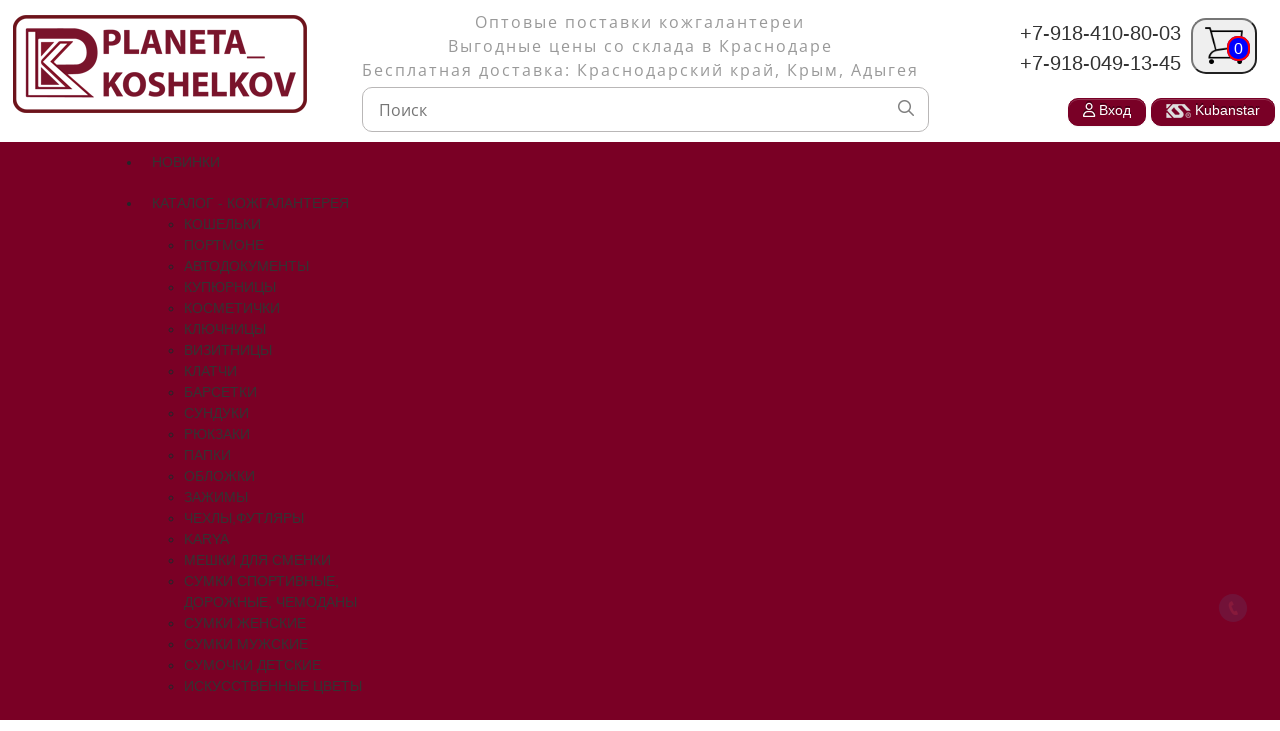

--- FILE ---
content_type: text/html; charset=utf-8
request_url: https://pk.kubanstar.ru/leather-goods/73-koshel-ki/154-raznoe/7487-Koshelyok-sekretka-mario-dion-lak-melkaya-reptiliya-cv--bordovyj-detail
body_size: 25249
content:
<!DOCTYPE html>
<html lang="ru-ru" dir="ltr">
<head>
        <meta charset="utf-8">
	<meta name="title" content="Кошелёк-секретка  MARIO DION  лак, мелкая рептилия, цв: бордовый">
	<meta name="viewport" content="width=device-width, initial-scale=1">
	<meta name="description" content="Стильный кошелёк-секретка бордового цвета из натуральной кожи очень удобен. Внутри имеется три отсека для купюр, пять мест для пластиковых карт, одно для проездного, отделение для монет с небольшим кармашком внутри, на боковой стороне которого есть два места для sim-карт или карт-памят. Поверхность имеет фактуру мелкой рептилии. Лицевая сторона украшена декоративным металлическим элементом с логотипом бренда, внутренняя — тиснением рептилии. Изделие упаковано в фирменную коробку. Описание: Тип">
	<title>Разное: Кошелёк-секретка  MARIO DION  лак, мелкая рептилия, цв: бордовый</title>
	<link href="https://pk.kubanstar.ru/leather-goods/73-koshel-ki/154-raznoe/7487-Koshelyok-sekretka-mario-dion-lak-melkaya-reptiliya-cv--bordovyj-detail" rel="canonical">
	<link href="/media/system/images/joomla-favicon.svg" rel="icon" type="image/svg+xml">
	<link href="/media/system/images/favicon.ico" rel="alternate icon" type="image/vnd.microsoft.icon">
	<link href="/media/system/images/joomla-favicon-pinned.svg" rel="mask-icon" color="#000">

    <link href="/media/vendor/chosen/css/chosen.css?1.8.7" rel="stylesheet">
	<link href="/media/templates/site/aleks_yug/css/global/colors_standard.min.css?b399b7" rel="stylesheet">
	<link href="/media/templates/site/aleks_yug/css/highslide.css?b399b7" rel="stylesheet">
	<link href="/media/templates/site/aleks_yug/css/custom.css?b399b7" rel="stylesheet">
	<link href="/media/templates/site/aleks_yug/css/facebox.css?b399b7" rel="stylesheet">
	<link href="/media/templates/site/aleks_yug/css/animated-border.min.css?b399b7" rel="stylesheet">
	<link href="/media/templates/site/aleks_yug/css/animate.compat.min.css?b399b7" rel="stylesheet">
	<link href="/media/templates/site/aleks_yug/css/template.css?b399b7" rel="stylesheet">
	<link href="/media/mod_wedal_joomla_callback/css/wjcallback.css?b399b7" rel="stylesheet">
	<link href="/media/mod_articles_news/css/template.min.css?b399b7" rel="stylesheet">
	<link href="/media/mod_articles_news/css/template-vert.min.css?b399b7" rel="stylesheet">
	<link href="/media/templates/site/aleks_yug/css/vendor/joomla-custom-elements/joomla-alert.min.css?0.4.1" rel="stylesheet">
	<link href="/media/templates/site/aleks_yug/css/user.css?b399b7" rel="stylesheet">
	<link href="/templates/aleks_yug/css/vm-ltr-common.css?vmver=e5e01b8a" rel="stylesheet">
	<link href="/templates/aleks_yug/css/vm-ltr-site.css?vmver=e5e01b8a" rel="stylesheet">
	<link href="/templates/aleks_yug/css/jquery.fancybox-1.3.4.css?vmver=e5e01b8a" rel="stylesheet">
	<link href="/plugins/system/jcemediabox/css/jcemediabox.min.css?0d36a0c7a9f084a8362ebef76220f54f" rel="stylesheet">
	<link href="/modules/mod_djmegamenu/themes/clean/css/djmegamenu.css?4.3.4.pro" rel="stylesheet">
	<link href="/modules/mod_djmegamenu/assets/css/offcanvas.min.css?4.3.4.pro" rel="stylesheet">
	<link href="/modules/mod_djmegamenu/mobilethemes/dark/djmobilemenu.css?4.3.4.pro" rel="stylesheet">
	<style>:root {
		--hue: 214;
		--template-bg-light: #f0f4fb;
		--template-text-dark: #495057;
		--template-text-light: #ffffff;
		--template-link-color: #2a69b8;
		--template-special-color: #001B4C;
		
	}</style>
	<style>#dj-megamenu130sticky, #dj-megamenu130.dj-megamenu-fixed { background: rgba(122, 0, 37, 1); }</style>
	<style>
		@media (min-width: 980px) { #dj-megamenu130mobile { display: none; } }
		@media (max-width: 979px) { #dj-megamenu130, #dj-megamenu130sticky, #dj-megamenu130placeholder { display: none !important; } }
	</style>
	<style>.dj-hideitem { display: none !important; }
</style>

    <script src="/media/vendor/jquery/js/jquery.min.js?3.7.1"></script>
	<script src="/media/legacy/js/jquery-noconflict.min.js?504da4"></script>
	<script src="/media/vendor/chosen/js/chosen.jquery.min.js?1.8.7"></script>
	<script src="/media/legacy/js/joomla-chosen.min.js?b399b7"></script>
	<script src="/media/templates/site/aleks_yug/js/highslide-full.js?b399b7"></script>
	<script src="/media/templates/site/aleks_yug/js/facebox.js?b399b7"></script>
	<script src="/media/templates/site/aleks_yug/js/jquery.maskedinput.js?b399b7"></script>
	<script src="/media/templates/site/aleks_yug/js/jquery.lazyload.min.js?b399b7"></script>
	<script type="application/json" class="joomla-script-options new">{"bootstrap.tabs":{".nav-tabs":{},"#myTab":{"active":"first","isJoomla":true},".selector":{}},"bootstrap.popover":{".selector":{"animation":true,"container":"body","delay":{"show":50,"hide":200},"html":true,"trigger":"click","offset":[0,10],"boundary":"scrollParent"}},"joomla.jtext":{"JSHOWPASSWORD":"Показать пароль","JHIDEPASSWORD":"Скрыть пароль","ERROR":"Ошибка","MESSAGE":"Сообщение","NOTICE":"Внимание","WARNING":"Предупреждение","JCLOSE":"Закрыть","JOK":"Ок","JOPEN":"Открыть"},"wedal_joomla_callback":{"itemid":120},"system.paths":{"root":"","rootFull":"https:\/\/pk.kubanstar.ru\/","base":"","baseFull":"https:\/\/pk.kubanstar.ru\/"},"csrf.token":"d2e896ec5c9928d2b002ee8a8e0b727a","system.keepalive":{"interval":3540000,"uri":"\/component\/ajax\/?format=json"}}</script>
	<script src="/media/system/js/core.min.js?2cb912"></script>
	<script src="/media/templates/site/aleks_yug/js/template.min.js?b399b7" defer></script>
	<script src="/media/vendor/bootstrap/js/tab.min.js?5.3.3" type="module"></script>
	<script src="/media/vendor/bootstrap/js/popover.min.js?5.3.3" type="module"></script>
	<script src="/media/vendor/bootstrap/js/modal.min.js?5.3.3" type="module"></script>
	<script src="/media/system/js/keepalive.min.js?08e025" type="module"></script>
	<script src="/media/system/js/fields/passwordview.min.js?61f142" defer></script>
	<script src="/media/mod_wedal_joomla_callback/js/wjcallback.js?b399b7" defer ></script>
	<script src="/media/system/js/messages.min.js?9a4811" type="module"></script>
	<script src="/components/com_virtuemart/assets/js/jquery-ui.min.js?vmver=1.13.2"></script>
	<script src="/components/com_virtuemart/assets/js/jquery.ui.autocomplete.html.js"></script>
	<script src="/components/com_virtuemart/assets/js/jquery.noconflict.js" async></script>
	<script src="/components/com_virtuemart/assets/js/vmsite.js?vmver=e5e01b8a"></script>
	<script src="/templates/aleks_yug/js/vmprices.js?vmver=e5e01b8a"></script>
	<script src="/components/com_virtuemart/assets/js/dynupdate.js?vmver=e5e01b8a"></script>
	<script src="/templates/aleks_yug/js/fancybox/jquery.fancybox-1.3.4.2.pack.js?vmver=1.3.4.2"></script>
	<script src="/plugins/system/jcemediabox/js/jcemediabox.min.js?6ab7804d742e0fe2d62a8f6e72ac71ec"></script>
	<script src="/modules/mod_djmegamenu/assets/js/jquery.djmegamenu.min.js?4.3.4.pro" defer></script>
	<script src="/modules/mod_djmegamenu/assets/js/jquery.djmobilemenu.min.js?4.3.4.pro" defer></script>
	<script src="/modules/mod_virtuemart_cart/assets/js/update_cart.js?vmver=e5e01b8a"></script>
	<script>
		jQuery(document).ready(function (){
			jQuery('.advancedSelect').jchosen({"disable_search_threshold":10,"search_contains":true,"allow_single_deselect":true,"placeholder_text_multiple":"\u0412\u044b\u0431\u0435\u0440\u0438\u0442\u0435 \u043e\u0434\u043d\u043e \u0438\u043b\u0438 \u043d\u0435\u0441\u043a\u043e\u043b\u044c\u043a\u043e \u0437\u043d\u0430\u0447\u0435\u043d\u0438\u0439","placeholder_text_single":"\u0412\u044b\u0431\u0435\u0440\u0438\u0442\u0435 \u0437\u043d\u0430\u0447\u0435\u043d\u0438\u0435","no_results_text":"\u041d\u0438\u0447\u0435\u0433\u043e \u043d\u0435 \u043d\u0430\u0439\u0434\u0435\u043d\u043e."});
		});
	</script>
	<script>document.addEventListener("DOMContentLoaded", function() {
var login = document.querySelectorAll('a[href*="login"], a[href*="logout"]').forEach((login, index) => {login.setAttribute('data-bs-toggle', 'modal');login.setAttribute('data-bs-target', '#loginModal');});
});</script>
	<script type="application/ld+json">{"@context":"https://schema.org","@type":"BreadcrumbList","@id":"https://pk.kubanstar.ru/#/schema/BreadcrumbList/17","itemListElement":[{"@type":"ListItem","position":1,"item":{"@id":"https://pk.kubanstar.ru/","name":"Новинки"}},{"@type":"ListItem","position":2,"item":{"@id":"https://pk.kubanstar.ru/leather-goods","name":"КАТАЛОГ - КОЖГАЛАНТЕРЕЯ"}},{"@type":"ListItem","position":3,"item":{"@id":"https://pk.kubanstar.ru/leather-goods/73-koshel-ki","name":"КОШЕЛЬКИ"}},{"@type":"ListItem","position":4,"item":{"@id":"/leather-goods/73-koshel-ki/154-raznoe","name":"Разное"}},{"@type":"ListItem","position":5,"item":{"name":"Кошелёк-секретка  MARIO DION  лак, мелкая рептилия, цв: бордовый"}}]}</script>
	<script>//<![CDATA[ 
if (typeof Virtuemart === "undefined"){
	var Virtuemart = {};}
var vmSiteurl = 'https://pk.kubanstar.ru/' ;
Virtuemart.vmSiteurl = vmSiteurl;
var vmLang = '&lang=ru';
Virtuemart.vmLang = vmLang; 
var vmLangTag = 'ru';
Virtuemart.vmLangTag = vmLangTag;
var Itemid = '&Itemid=120';
Virtuemart.addtocart_popup = "1" ; 
var vmCartError = Virtuemart.vmCartError = "Ошибка обновления корзины";
var usefancy = true; //]]>
</script>
	<script>jQuery(document).ready(function(){WFMediaBox.init({"base":"\/","theme":"light","mediafallback":0,"mediaselector":"audio,video","width":"500","height":"600","lightbox":0,"shadowbox":0,"icons":0,"overlay":1,"overlay_opacity":0.8,"overlay_color":"#000000","transition_speed":300,"close":1,"scrolling":"fixed","labels":{"close":" ","next":"\u0421\u043b\u0435\u0434\u0443\u044e\u0449\u0438\u0439","previous":"\u041f\u0440\u0435\u0434\u044b\u0434\u0443\u0449\u0438\u0439","cancel":"\u041e\u0442\u043c\u0435\u043d\u0430","numbers":"{{numbers}}","numbers_count":"{{current}} of {{total}}"}});});</script>
	<link rel="preload" href="/media/templates/site/aleks_yug/css/animate.compat.min.css" as="style">


</head>

<body class="site com_virtuemart wrapper-static view-productdetails no-layout no-task itemid-120">
<header class="header container-header full-width">

              <div class="mob_logo">
				

	<div><a href="/" title="Компания «КubanStar» - канцтовары, игрушки, кожгалантерея оптом, Краснодар"><img class="toplogo" src="/images/logo_pk.png" alt="Компания «КubanStar» - канцтовары, игрушки, кожгалантерея оптом, Краснодар" /></a>
</div>
<br />
<div>
<h1>Оптовые поставки кожгалантереи<br />Выгодные цены со склада в Краснодаре. Бесплатная доставка: Краснодарский край, Крым, Адыгея<br /><br /></h1>
</div>
<div align="center">
<hr style="width:50%;">
</div>
			  </div>
              <div class="clear"></div>
              <div class="top1">
			    <!--BEGIN Search Box -->
<form action="/leather-goods/results,1-48?search=true" method="get">
<div style="width:90%" class="search">
	<input name="keyword" id="mod_virtuemart_search" maxlength="20" placeholder="Поиск" class="inputbox" type="text" style="width:100%;border-radius:10px;border:1px solid #B9B7B7;padding:0.6rem 1rem;" /><button class="fa fa-search icon-black search-button-mod" type="submit"></button></div>
		<input type="hidden" name="limitstart" value="0" />
		<input type="hidden" name="option" value="com_virtuemart" />
		<input type="hidden" name="view" value="category" />
		<input type="hidden" name="virtuemart_category_id" value="0"/>

	  </form>

<!-- End Search Box -->
			  </div>

             <div class="clear"></div>

 <div class="tophead">
    <div class="row tophead-in">

    <div class="col-lg-3 top01">
      		 

	<div align="center"><a href="/" title="«Планета кошельков» - кожгалантерея оптом"><img class="toplogo" src="/images/logo_pk.png" alt-="«Планета кошельков» - кожгалантерея оптом" /></a>
</div>
	      </div>

    <div class="col-lg-6 top02">
      		 

	<div>
Оптовые поставки кожгалантереи<br />Выгодные цены со склада в Краснодаре<br />Бесплатная доставка: Краснодарский край, Крым, Адыгея<br />
</div>
	  	  <div class="top05">
			     			       <!--BEGIN Search Box -->
<form action="/leather-goods/results,1-48?search=true" method="get">
<div style="width:90%" class="search">
	<input name="keyword" id="mod_virtuemart_search" maxlength="20" placeholder="Поиск" class="inputbox" type="text" style="width:100%;border-radius:10px;border:1px solid #B9B7B7;padding:0.6rem 1rem;" /><button class="fa fa-search icon-black search-button-mod" type="submit"></button></div>
		<input type="hidden" name="limitstart" value="0" />
		<input type="hidden" name="option" value="com_virtuemart" />
		<input type="hidden" name="view" value="category" />
		<input type="hidden" name="virtuemart_category_id" value="0"/>

	  </form>

<!-- End Search Box -->
			     		</div>
    </div>

    <div class="col-lg-3">
      <div class="top04">
      		 

	<div>
<span class="tel"><a href="tel:+79184108003" data-container="body" data-toggle="popover" data-bs-placement="bottom" data-bs-trigger="hover" data-bs-custom-class="custom-popover"  title="Звонок менеджеру: Елена">+7-918-410-80-03</a></span><br />

<span class="tel-1"><a href="tel:+79180491345" data-container="body" data-toggle="popover" data-bs-placement="bottom" data-bs-trigger="hover" data-bs-custom-class="custom-popover" title="Звонок менеджеру: Мария">+7-918-049-13-45</a></span><br /><br />
</div>
<div class="clear"></div>
	  	  </div>
	  <div class="clear"></div>
	  <div class="top06">
      		 

	<a class="btn btn-log" style="border-radius: 10px;padding:2px 14px 6px 14px !important;" href="#login-modal" rel="facebox" data-container="body" data-toggle="popover" data-bs-placement="bottom" data-bs-trigger="hover" data-bs-custom-class="custom-popover" title="Вход пользователя" data-bs-content="Войдите под своим логином и паролем, чтобы видеть оптовые цены и выбирать товары"><i class="fa fa-user"></i> Вход</a>  
<span class="link-kubanstar" style="position:relative;right:-5px;float:right;"><a class="btn btn-log" style="border-radius: 10px;padding:2px 14px 6px 14px !important;" href="https://kubanstar.ru" data-container="body" data-toggle="popover" data-bs-placement="bottom" data-bs-trigger="hover" data-bs-custom-class="custom-popover" title="Kubanstar" data-bs-content="Перейти на сайт Kubanstar в разделы: кацтоваров, игрушек, цветов" target="_blank"><img src="/images/link_kubanstar.png"> Kubanstar</a></span>
	  	  </div>
    </div>
    </div>

   </div>

            <div class="side_out">
             <div class="side_in">
                                    <div class="dj-megamenu-wrapper" data-joomla4 data-tmpl="aleks_yug">
			<div id="dj-megamenu130sticky" class="dj-megamenu dj-megamenu-clean dj-megamenu-wcag dj-megamenu-custom horizontalMenu  dj-fa-0 dj-megamenu-sticky" style="display: none;">
					</div>
		<ul id="dj-megamenu130" class="dj-megamenu dj-megamenu-clean dj-megamenu-wcag dj-megamenu-custom horizontalMenu  dj-fa-0" data-options='{"wrap":null,"animIn":"fadeIn","animOut":"fadeOut","animSpeed":"fast","openDelay":"0","closeDelay":"0","event":"mouseenter","eventClose":"mouseleave","fixed":"1","offset":"0","theme":"clean","direction":"ltr","wcag":"1","overlay":"0"}' data-trigger="979" role="menubar" aria-label="DJ-MegaMenu">
		<li class="dj-up ui-box top-inOutSpread itemid101 first" role="none"><a class="dj-up_a  " href="/"  role="menuitem"><span ><span class="title"><span class="name">НОВИНКИ</span></span></span></a></li><li class="dj-up ui-box top-inOutSpread itemid119 active parent" role="none"><a class="dj-up_a active "  aria-haspopup="true" aria-expanded="false" href="/leather-goods"  role="menuitem"><span class="dj-drop" ><span class="title"><span class="name">КАТАЛОГ - КОЖГАЛАНТЕРЕЯ</span></span><span class="arrow" aria-hidden="true"></span></span></a><div class="dj-subwrap  multiple_cols subcols4" style=""><div class="dj-subwrap-in" style="width:890px;"><div class="dj-subcol" style="width:220px"><ul class="dj-submenu" role="menu" aria-label="КАТАЛОГ - КОЖГАЛАНТЕРЕЯ"><li class="itemid120 first current active" role="none"><a class="active " href="/leather-goods/73-koshel-ki"  role="menuitem"><span class="title"><span class="name">КОШЕЛЬКИ</span></span></a></li><li class="itemid217" role="none"><a href="/leather-goods/79-portmone"  role="menuitem"><span class="title"><span class="name">ПОРТМОНЕ</span></span></a></li><li class="itemid218" role="none"><a href="/leather-goods/71-avtodokumenty"  role="menuitem"><span class="title"><span class="name">АВТОДОКУМЕНТЫ</span></span></a></li><li class="itemid219" role="none"><a href="/leather-goods/78-kupyurnicy"  role="menuitem"><span class="title"><span class="name">КУПЮРНИЦЫ</span></span></a></li><li class="itemid220" role="none"><a href="/leather-goods/82-kosmetichki"  role="menuitem"><span class="title"><span class="name">КОСМЕТИЧКИ</span></span></a></li><li class="itemid221" role="none"><a href="/leather-goods/76-klyuchnicy"  role="menuitem"><span class="title"><span class="name">КЛЮЧНИЦЫ</span></span></a></li></ul></div><div class="dj-subcol" style="width:200px"><ul class="dj-submenu" role="menu" aria-label="ВИЗИТНИЦЫ"><li class="itemid222 first" role="none"><a href="/leather-goods/72-vizitnicy"  role="menuitem"><span class="title"><span class="name">ВИЗИТНИЦЫ</span></span></a></li><li class="itemid223" role="none"><a href="/leather-goods/83-klatchi"  role="menuitem"><span class="title"><span class="name">КЛАТЧИ</span></span></a></li><li class="itemid224" role="none"><a href="/leather-goods/84-barsetki"  role="menuitem"><span class="title"><span class="name">БАРСЕТКИ</span></span></a></li><li class="itemid225" role="none"><a href="/leather-goods/36-sunduki"  role="menuitem"><span class="title"><span class="name">СУНДУКИ</span></span></a></li><li class="itemid226" role="none"><a href="/leather-goods/88-ryukzaki"  role="menuitem"><span class="title"><span class="name">РЮКЗАКИ</span></span></a></li></ul></div><div class="dj-subcol" style="width:220px"><ul class="dj-submenu" role="menu" aria-label="ПАПКИ"><li class="itemid227 first" role="none"><a href="/leather-goods/85-papki"  role="menuitem"><span class="title"><span class="name">ПАПКИ</span></span></a></li><li class="itemid228" role="none"><a href="/leather-goods/74-oblozhki"  role="menuitem"><span class="title"><span class="name">ОБЛОЖКИ</span></span></a></li><li class="itemid229" role="none"><a href="/leather-goods/75-zazhimy"  role="menuitem"><span class="title"><span class="name">ЗАЖИМЫ</span></span></a></li><li class="itemid230" role="none"><a href="/leather-goods/80-chehlyfutlyary"  role="menuitem"><span class="title"><span class="name">ЧЕХЛЫ,ФУТЛЯРЫ</span></span></a></li><li class="itemid216" role="none"><a href="/leather-goods/209-karya"  role="menuitem"><span class="title"><span class="name">KARYA</span></span></a></li><li class="itemid231" role="none"><a href="/leather-goods/90-meshki"  role="menuitem"><span class="title"><span class="name">МЕШКИ ДЛЯ СМЕНКИ</span></span></a></li></ul></div><div class="dj-subcol" style="width:250px"><ul class="dj-submenu" role="menu" aria-label="СУМКИ СПОРТИВНЫЕ, ДОРОЖНЫЕ, ЧЕМОДАНЫ"><li class="itemid232 first" role="none"><a href="/leather-goods/215-sumki-sportivnye-dorozhnye-i-chemodany"  role="menuitem"><span class="title"><span class="name">СУМКИ СПОРТИВНЫЕ, ДОРОЖНЫЕ, ЧЕМОДАНЫ</span></span></a></li><li class="itemid233" role="none"><a href="/leather-goods/116-sumki-zhenskie"  role="menuitem"><span class="title"><span class="name">СУМКИ ЖЕНСКИЕ</span></span></a></li><li class="itemid234" role="none"><a href="/leather-goods/89-sumki"  role="menuitem"><span class="title"><span class="name">СУМКИ МУЖСКИЕ</span></span></a></li><li class="itemid235" role="none"><a href="/leather-goods/81-sumochki"  role="menuitem"><span class="title"><span class="name">СУМОЧКИ ДЕТСКИЕ</span></span></a></li><li class="itemid236" role="none"><a href="/leather-goods/214-cvety"  role="menuitem"><span class="title"><span class="name">ИСКУССТВЕННЫЕ ЦВЕТЫ</span></span></a></li></ul></div></div></div></li><li class="dj-up ui-box top-inOutSpread itemid416" role="none"><a class="dj-up_a  " href="https://kubanstar.ru" target="_blank"  role="menuitem"><span ><span class="title"><span class="name">KUBANSTAR</span></span></span></a></li><li class="dj-up ui-box top-inOutSpread itemid175 parent" role="none"><a class="dj-up_a  "  aria-haspopup="true" aria-expanded="false" href="/o-kompanii"  role="menuitem"><span class="dj-drop" ><span class="title"><span class="name">О КОМПАНИИ</span></span><span class="arrow" aria-hidden="true"></span></span></a><div class="dj-subwrap  single_column subcols1" style=""><div class="dj-subwrap-in" style="width:300px;"><div class="dj-subcol" style="width:300px"><ul class="dj-submenu" role="menu" aria-label="О КОМПАНИИ"><li class="itemid375 first" role="none"><a href="/o-kompanii/coments?view=comments"  role="menuitem"><span class="title"><span class="name">Отзывы</span></span></a></li><li class="itemid138" role="none"><a href="/o-kompanii/vakansies"  role="menuitem"><span class="title"><span class="name">Вакансии</span></span></a></li></ul></div></div></div></li><li class="dj-up ui-box top-inOutSpread itemid177" role="none"><a class="dj-up_a  " href="/shipping-and-payment"  role="menuitem"><span ><span class="title"><span class="name">ДОСТАВКА И ОПЛАТА</span></span></span></a></li><li class="dj-up ui-box top-inOutSpread itemid124" role="none"><a class="dj-up_a  " href="/registered"  role="menuitem"><span ><span class="title"><span class="name">РЕГИСТРАЦИЯ</span></span></span></a></li><li class="dj-up ui-box top-inOutSpread itemid178 parent" role="none"><a class="dj-up_a  "  aria-haspopup="true" aria-expanded="false" href="/info-news"  role="menuitem"><span class="dj-drop" ><span class="title"><span class="name">ИНФОРМАЦИЯ</span></span><span class="arrow" aria-hidden="true"></span></span></a><div class="dj-subwrap  multiple_cols subcols2" style=""><div class="dj-subwrap-in" style="width:840px;"><div class="dj-subcol" style="width:420px"><ul class="dj-submenu" role="menu" aria-label="ИНФОРМАЦИЯ"><li class="itemid391 first" role="none"><a href="/info-news/93-novyj-god-vremya-podarkov" target="_blank"  role="menuitem"><span class="title"><span class="name">Новый Год - время подарков!</span></span></a></li><li class="itemid197" role="none"><a href="/info-news/termosumki-k-letnemu-kurortnomu-sezonu"  role="menuitem"><span class="title"><span class="name">Термосумки к летнему курортному сезону</span></span></a></li><li class="itemid199" role="none"><a href="/info-news/planeta-koshelkov-predstavlyaet-novye-muzhskie-i-zhenskie-sumki"  role="menuitem"><span class="title"><span class="name">Представляем новые мужские и женские сумки</span></span></a></li><li class="itemid204" role="none"><a href="/info-news/futlyary-dlya-ochkov-ot-planety-koshelkov-vasha-stilnaya-i-nadezhnaya-zashchita"  role="menuitem"><span class="title"><span class="name">Футляры для очков от «Планеты кошельков»</span></span></a></li><li class="itemid390" role="none"><a href="/info-news/kak-vybrat-shkolnyj-ryukzak" target="_blank"  role="menuitem"><span class="title"><span class="name">Как выбрать школьный рюкзак?</span></span></a></li><li class="itemid196" role="none"><a href="/info-news/pochemu-tkanevye-sumki-vsegda-budut-nosit"  role="menuitem"><span class="title"><span class="name">Почему тканевые сумки всегда будут носить?</span></span></a></li><li class="itemid198" role="none"><a href="/info-news/vidy-faktury-sposoby-izgotovleniya-kozhi-i-prichem-tut-avtomobili"  role="menuitem"><span class="title"><span class="name">Виды, фактуры, способы изготовления кожи</span></span></a></li><li class="itemid200" role="none"><a href="/info-news/luchshij-drug-avtomobilista"  role="menuitem"><span class="title"><span class="name">Автодок - лучший друг автомобилиста</span></span></a></li><li class="itemid201" role="none"><a href="/info-news/klyuchnitsy-poryadok-v-melochakh"  role="menuitem"><span class="title"><span class="name">Ключницы - порядок в мелочах</span></span></a></li><li class="itemid202" role="none"><a href="/info-news/v-pokhod-takticheskie-ryukzaki-na-planete-koshelkov"  role="menuitem"><span class="title"><span class="name">Тактические рюкзаки на &quot;Планете кошельков&quot;</span></span></a></li><li class="itemid203" role="none"><a href="/info-news/sakvoyazh-istoriya-sumki"  role="menuitem"><span class="title"><span class="name">Саквояж - история сумки</span></span></a></li></ul></div><div class="dj-subcol" style="width:420px"><ul class="dj-submenu" role="menu" aria-label="Новая коллекция мужских аксессуаров из натуральной кожи "><li class="itemid208 first" role="none"><a href="/info-news/novaya-dizajnerskaya-kollektsiya-muzhskikh-sumok-portmone-koshelkov-iz-naturalnoj-kozhi"  role="menuitem"><span class="title"><span class="name">Новая коллекция мужских аксессуаров из натуральной кожи </span></span></a></li><li class="itemid209" role="none"><a href="/info-news/vybiraesh-koshelek"  role="menuitem"><span class="title"><span class="name">Выбираешь кошелек?</span></span></a></li><li class="itemid210" role="none"><a href="/info-news/120-vidy-sumok"  role="menuitem"><span class="title"><span class="name">Виды сумок</span></span></a></li><li class="itemid211" role="none"><a href="/info-news/preimushchestva-eko-kozhi"  role="menuitem"><span class="title"><span class="name">Преимущества эко-кожи</span></span></a></li><li class="itemid212" role="none"><a href="/info-news/funktsionalnost-muzhskikh-sumok"  role="menuitem"><span class="title"><span class="name">Функциональность мужских сумок</span></span></a></li><li class="itemid195" role="none"><a href="/info-news/sumki-pk-vse-slozhitsya-khorosho"  role="menuitem"><span class="title"><span class="name">Сумки PK - все сложится хорошо!</span></span></a></li><li class="itemid213" role="none"><a href="/info-news/shkolnye-ryukzaki-dlya-devochek-i-malchikov"  role="menuitem"><span class="title"><span class="name">Школьные рюкзаки для девочек и мальчиков</span></span></a></li><li class="itemid214" role="none"><a href="/info-news/karya-izdeliya-iz-naturalnoj-kozhi"  role="menuitem"><span class="title"><span class="name">Karya - изделия из натуральной кожи</span></span></a></li><li class="itemid215" role="none"><a href="/info-news/muzhskie-sumki-fuzhiniao-znixs-zznick-dlya-vashego-udobstva-i-stilya"  role="menuitem"><span class="title"><span class="name">Мужские сумки FUZHINIAO, ZNIXS, ZZNICK</span></span></a></li></ul></div></div></div></li><li class="dj-up ui-box top-inOutSpread itemid137" role="none"><a class="dj-up_a  load" href="/contacts"  role="menuitem"><span ><span class="title"><span class="name">КОНТАКТЫ</span></span></span></a></li></ul>
			<div id="dj-megamenu130mobile" class="dj-megamenu-offcanvas dj-megamenu-offcanvas-dark ">
	<a href="#" class="dj-mobile-open-btn" aria-label="Открыть мобильное меню"><span class="fa fa-bars" aria-hidden="true"></span></a>	<aside id="dj-megamenu130offcanvas" class="dj-offcanvas dj-fa-0 dj-offcanvas-dark dj-offcanvas-left " data-effect="1" aria-hidden="true" aria-label="DJ-MegaMenu">
		<div class="dj-offcanvas-top">
			<a href="#" class="dj-offcanvas-close-btn" aria-label="Закрыть мобильное меню"><span class="fa fa-close" aria-hidden="true"></span></a>
		</div>
						<div class="dj-offcanvas-content">
			<ul class="dj-mobile-nav dj-mobile-dark " role="menubar">
<li class="dj-mobileitem itemid-101" role="none"><a class="dj-up_a  " href="/"  role="menuitem"><span class="title"><span class="name">НОВИНКИ</span></span></a></li><li class="dj-mobileitem itemid-119 active deeper parent" role="none"><a class="dj-up_a  "  aria-haspopup="true" aria-expanded="false" href="/leather-goods"  role="menuitem"><span class="title"><span class="name">КАТАЛОГ - КОЖГАЛАНТЕРЕЯ</span></span><span class="arrow" aria-hidden="true"></span></a><ul class="dj-mobile-nav-child"><li class="dj-mobileitem itemid-120 current active" role="none"><a class="dj-up_a  " href="/leather-goods/73-koshel-ki"  role="menuitem"><span class="title"><span class="name">КОШЕЛЬКИ</span></span></a></li><li class="dj-mobileitem itemid-217" role="none"><a class="dj-up_a  " href="/leather-goods/79-portmone"  role="menuitem"><span class="title"><span class="name">ПОРТМОНЕ</span></span></a></li><li class="dj-mobileitem itemid-218" role="none"><a class="dj-up_a  " href="/leather-goods/71-avtodokumenty"  role="menuitem"><span class="title"><span class="name">АВТОДОКУМЕНТЫ</span></span></a></li><li class="dj-mobileitem itemid-219" role="none"><a class="dj-up_a  " href="/leather-goods/78-kupyurnicy"  role="menuitem"><span class="title"><span class="name">КУПЮРНИЦЫ</span></span></a></li><li class="dj-mobileitem itemid-220" role="none"><a class="dj-up_a  " href="/leather-goods/82-kosmetichki"  role="menuitem"><span class="title"><span class="name">КОСМЕТИЧКИ</span></span></a></li><li class="dj-mobileitem itemid-221" role="none"><a class="dj-up_a  " href="/leather-goods/76-klyuchnicy"  role="menuitem"><span class="title"><span class="name">КЛЮЧНИЦЫ</span></span></a></li><li class="dj-mobileitem itemid-222" role="none"><a class="dj-up_a  " href="/leather-goods/72-vizitnicy"  role="menuitem"><span class="title"><span class="name">ВИЗИТНИЦЫ</span></span></a></li><li class="dj-mobileitem itemid-223" role="none"><a class="dj-up_a  " href="/leather-goods/83-klatchi"  role="menuitem"><span class="title"><span class="name">КЛАТЧИ</span></span></a></li><li class="dj-mobileitem itemid-224" role="none"><a class="dj-up_a  " href="/leather-goods/84-barsetki"  role="menuitem"><span class="title"><span class="name">БАРСЕТКИ</span></span></a></li><li class="dj-mobileitem itemid-225" role="none"><a class="dj-up_a  " href="/leather-goods/36-sunduki"  role="menuitem"><span class="title"><span class="name">СУНДУКИ</span></span></a></li><li class="dj-mobileitem itemid-226" role="none"><a class="dj-up_a  " href="/leather-goods/88-ryukzaki"  role="menuitem"><span class="title"><span class="name">РЮКЗАКИ</span></span></a></li><li class="dj-mobileitem itemid-227" role="none"><a class="dj-up_a  " href="/leather-goods/85-papki"  role="menuitem"><span class="title"><span class="name">ПАПКИ</span></span></a></li><li class="dj-mobileitem itemid-228" role="none"><a class="dj-up_a  " href="/leather-goods/74-oblozhki"  role="menuitem"><span class="title"><span class="name">ОБЛОЖКИ</span></span></a></li><li class="dj-mobileitem itemid-229" role="none"><a class="dj-up_a  " href="/leather-goods/75-zazhimy"  role="menuitem"><span class="title"><span class="name">ЗАЖИМЫ</span></span></a></li><li class="dj-mobileitem itemid-230" role="none"><a class="dj-up_a  " href="/leather-goods/80-chehlyfutlyary"  role="menuitem"><span class="title"><span class="name">ЧЕХЛЫ,ФУТЛЯРЫ</span></span></a></li><li class="dj-mobileitem itemid-216" role="none"><a class="dj-up_a  " href="/leather-goods/209-karya"  role="menuitem"><span class="title"><span class="name">KARYA</span></span></a></li><li class="dj-mobileitem itemid-231" role="none"><a class="dj-up_a  " href="/leather-goods/90-meshki"  role="menuitem"><span class="title"><span class="name">МЕШКИ ДЛЯ СМЕНКИ</span></span></a></li><li class="dj-mobileitem itemid-232" role="none"><a class="dj-up_a  " href="/leather-goods/215-sumki-sportivnye-dorozhnye-i-chemodany"  role="menuitem"><span class="title"><span class="name">СУМКИ СПОРТИВНЫЕ, ДОРОЖНЫЕ, ЧЕМОДАНЫ</span></span></a></li><li class="dj-mobileitem itemid-233" role="none"><a class="dj-up_a  " href="/leather-goods/116-sumki-zhenskie"  role="menuitem"><span class="title"><span class="name">СУМКИ ЖЕНСКИЕ</span></span></a></li><li class="dj-mobileitem itemid-234" role="none"><a class="dj-up_a  " href="/leather-goods/89-sumki"  role="menuitem"><span class="title"><span class="name">СУМКИ МУЖСКИЕ</span></span></a></li><li class="dj-mobileitem itemid-235" role="none"><a class="dj-up_a  " href="/leather-goods/81-sumochki"  role="menuitem"><span class="title"><span class="name">СУМОЧКИ ДЕТСКИЕ</span></span></a></li><li class="dj-mobileitem itemid-236" role="none"><a class="dj-up_a  " href="/leather-goods/214-cvety"  role="menuitem"><span class="title"><span class="name">ИСКУССТВЕННЫЕ ЦВЕТЫ</span></span></a></li></ul></li><li class="dj-mobileitem itemid-416" role="none"><a class="dj-up_a  " href="https://kubanstar.ru" target="_blank"  role="menuitem"><span class="title"><span class="name">KUBANSTAR</span></span></a></li><li class="dj-mobileitem itemid-175 deeper parent" role="none"><a class="dj-up_a  "  aria-haspopup="true" aria-expanded="false" href="/o-kompanii"  role="menuitem"><span class="title"><span class="name">О КОМПАНИИ</span></span><span class="arrow" aria-hidden="true"></span></a><ul class="dj-mobile-nav-child"><li class="dj-mobileitem itemid-375" role="none"><a class="dj-up_a  " href="/o-kompanii/coments?view=comments"  role="menuitem"><span class="title"><span class="name">Отзывы</span></span></a></li><li class="dj-mobileitem itemid-138" role="none"><a class="dj-up_a  " href="/o-kompanii/vakansies"  role="menuitem"><span class="title"><span class="name">Вакансии</span></span></a></li></ul></li><li class="dj-mobileitem itemid-177" role="none"><a class="dj-up_a  " href="/shipping-and-payment"  role="menuitem"><span class="title"><span class="name">ДОСТАВКА И ОПЛАТА</span></span></a></li><li class="dj-mobileitem itemid-124" role="none"><a class="dj-up_a  " href="/registered"  role="menuitem"><span class="title"><span class="name">РЕГИСТРАЦИЯ</span></span></a></li><li class="dj-mobileitem itemid-178 deeper parent" role="none"><a class="dj-up_a  "  aria-haspopup="true" aria-expanded="false" href="/info-news"  role="menuitem"><span class="title"><span class="name">ИНФОРМАЦИЯ</span></span><span class="arrow" aria-hidden="true"></span></a><ul class="dj-mobile-nav-child"><li class="dj-mobileitem itemid-391" role="none"><a class="dj-up_a  " href="/info-news/93-novyj-god-vremya-podarkov" target="_blank"  role="menuitem"><span class="title"><span class="name">Новый Год - время подарков!</span></span></a></li><li class="dj-mobileitem itemid-197" role="none"><a class="dj-up_a  " href="/info-news/termosumki-k-letnemu-kurortnomu-sezonu"  role="menuitem"><span class="title"><span class="name">Термосумки к летнему курортному сезону</span></span></a></li><li class="dj-mobileitem itemid-199" role="none"><a class="dj-up_a  " href="/info-news/planeta-koshelkov-predstavlyaet-novye-muzhskie-i-zhenskie-sumki"  role="menuitem"><span class="title"><span class="name">Представляем новые мужские и женские сумки</span></span></a></li><li class="dj-mobileitem itemid-204" role="none"><a class="dj-up_a  " href="/info-news/futlyary-dlya-ochkov-ot-planety-koshelkov-vasha-stilnaya-i-nadezhnaya-zashchita"  role="menuitem"><span class="title"><span class="name">Футляры для очков от «Планеты кошельков»</span></span></a></li><li class="dj-mobileitem itemid-390" role="none"><a class="dj-up_a  " href="/info-news/kak-vybrat-shkolnyj-ryukzak" target="_blank"  role="menuitem"><span class="title"><span class="name">Как выбрать школьный рюкзак?</span></span></a></li><li class="dj-mobileitem itemid-196" role="none"><a class="dj-up_a  " href="/info-news/pochemu-tkanevye-sumki-vsegda-budut-nosit"  role="menuitem"><span class="title"><span class="name">Почему тканевые сумки всегда будут носить?</span></span></a></li><li class="dj-mobileitem itemid-198" role="none"><a class="dj-up_a  " href="/info-news/vidy-faktury-sposoby-izgotovleniya-kozhi-i-prichem-tut-avtomobili"  role="menuitem"><span class="title"><span class="name">Виды, фактуры, способы изготовления кожи</span></span></a></li><li class="dj-mobileitem itemid-200" role="none"><a class="dj-up_a  " href="/info-news/luchshij-drug-avtomobilista"  role="menuitem"><span class="title"><span class="name">Автодок - лучший друг автомобилиста</span></span></a></li><li class="dj-mobileitem itemid-201" role="none"><a class="dj-up_a  " href="/info-news/klyuchnitsy-poryadok-v-melochakh"  role="menuitem"><span class="title"><span class="name">Ключницы - порядок в мелочах</span></span></a></li><li class="dj-mobileitem itemid-202" role="none"><a class="dj-up_a  " href="/info-news/v-pokhod-takticheskie-ryukzaki-na-planete-koshelkov"  role="menuitem"><span class="title"><span class="name">Тактические рюкзаки на &quot;Планете кошельков&quot;</span></span></a></li><li class="dj-mobileitem itemid-203" role="none"><a class="dj-up_a  " href="/info-news/sakvoyazh-istoriya-sumki"  role="menuitem"><span class="title"><span class="name">Саквояж - история сумки</span></span></a></li><li class="dj-mobileitem itemid-208" role="none"><a class="dj-up_a  " href="/info-news/novaya-dizajnerskaya-kollektsiya-muzhskikh-sumok-portmone-koshelkov-iz-naturalnoj-kozhi"  role="menuitem"><span class="title"><span class="name">Новая коллекция мужских аксессуаров из натуральной кожи </span></span></a></li><li class="dj-mobileitem itemid-209" role="none"><a class="dj-up_a  " href="/info-news/vybiraesh-koshelek"  role="menuitem"><span class="title"><span class="name">Выбираешь кошелек?</span></span></a></li><li class="dj-mobileitem itemid-210" role="none"><a class="dj-up_a  " href="/info-news/120-vidy-sumok"  role="menuitem"><span class="title"><span class="name">Виды сумок</span></span></a></li><li class="dj-mobileitem itemid-211" role="none"><a class="dj-up_a  " href="/info-news/preimushchestva-eko-kozhi"  role="menuitem"><span class="title"><span class="name">Преимущества эко-кожи</span></span></a></li><li class="dj-mobileitem itemid-212" role="none"><a class="dj-up_a  " href="/info-news/funktsionalnost-muzhskikh-sumok"  role="menuitem"><span class="title"><span class="name">Функциональность мужских сумок</span></span></a></li><li class="dj-mobileitem itemid-195" role="none"><a class="dj-up_a  " href="/info-news/sumki-pk-vse-slozhitsya-khorosho"  role="menuitem"><span class="title"><span class="name">Сумки PK - все сложится хорошо!</span></span></a></li><li class="dj-mobileitem itemid-213" role="none"><a class="dj-up_a  " href="/info-news/shkolnye-ryukzaki-dlya-devochek-i-malchikov"  role="menuitem"><span class="title"><span class="name">Школьные рюкзаки для девочек и мальчиков</span></span></a></li><li class="dj-mobileitem itemid-214" role="none"><a class="dj-up_a  " href="/info-news/karya-izdeliya-iz-naturalnoj-kozhi"  role="menuitem"><span class="title"><span class="name">Karya - изделия из натуральной кожи</span></span></a></li><li class="dj-mobileitem itemid-215" role="none"><a class="dj-up_a  " href="/info-news/muzhskie-sumki-fuzhiniao-znixs-zznick-dlya-vashego-udobstva-i-stilya"  role="menuitem"><span class="title"><span class="name">Мужские сумки FUZHINIAO, ZNIXS, ZZNICK</span></span></a></li></ul></li><li class="dj-mobileitem itemid-137" role="none"><a class="dj-up_a  load" href="/contacts"  role="menuitem"><span class="title"><span class="name">КОНТАКТЫ</span></span></a></li></ul>
		</div>
			</aside>
</div>	</div>
                              </div>
            </div>

</header>

   <div class="slideshow">

        
        

     </div>


    <div class="main-out">
      <div class="row main-in">

                 
		      <div class="col-md-9">

                 <nav class="mod-breadcrumbs__wrapper" aria-label="Breadcrumbs">
    <ol class="mod-breadcrumbs breadcrumb px-3 py-2">
                    <li class="mod-breadcrumbs__divider float-start">
                <span class="divider icon-location icon-fw" aria-hidden="true"></span>
            </li>
        
        <li class="mod-breadcrumbs__item breadcrumb-item"><a href="/" class="pathway"><span>Новинки</span></a></li><li class="mod-breadcrumbs__item breadcrumb-item"><a href="/leather-goods" class="pathway"><span>КАТАЛОГ - КОЖГАЛАНТЕРЕЯ</span></a></li><li class="mod-breadcrumbs__item breadcrumb-item"><a href="/leather-goods/73-koshel-ki" class="pathway"><span>КОШЕЛЬКИ</span></a></li><li class="mod-breadcrumbs__item breadcrumb-item"><a href="/leather-goods/73-koshel-ki/154-raznoe" class="pathway"><span>Разное</span></a></li><li class="mod-breadcrumbs__item breadcrumb-item active"><span>Кошелёк-секретка  MARIO DION  лак, мелкая рептилия, цв: бордовый</span></li>    </ol>
    </nav>


                  <div class="clear"></div>
                 
                  <div class="clear"></div>
                 <div id="system-message-container" aria-live="polite"></div>

                 <main>
                 <style type="text/css">
.popmodule { display:block !important;}
@media only screen and (max-width: 579px) {
.popmodule { display:none !important;}
}
.tab-pane.fade {
  transition: all 0.2s;
  transform: translateY(0rem);
}

.tab-pane.fade.show {
  transform: translateY(0rem);
}
</style>

<script src="/templates/aleks_yug/js/bootstrap4.4.0.js"></script>

<script type="text/javascript">
jQuery(document).ready(function() {
 jQuery('.fancybox').fancybox({
  beforeShow : function(){
   this.title =  $(this.element).data("caption");
  }
 });
});
</script>
<script type="text/javascript">
jQuery(document).ready(function() {
jQuery('.fancybox').fancybox({
    idleTime: false
});
});
</script>

<script type="text/javascript">
jQuery(document).ready(function(){
jQuery('bloccat').not(':first').hide();
jQuery('clickmi').click(function(){ jQuery('bloccat').fadeToggle(500); });
});
</script>
<script type="text/javascript">
jQuery(document).ready(function(){
jQuery("table tr:odd").addClass("odd");
jQuery("table tr:even").addClass("even");
});
</script>

<script type="text/javascript">
	function addcart(productid){
		document.forms["product_"+productid].submit();
	}
</script>

<script type="text/javascript">
jQuery(document).ready(function(){
jQuery("[data-fancybox]").fancybox({
    iframe: {
        scrolling: 'yes'
    }
});
});
</script>


<div class="product-container productdetails-view productdetails">

	
		<div class="back-to-category">
		<a href="/leather-goods/73-koshel-ki/154-raznoe" class="btn btn-warning" title="Разное">Вернуться в: Разное</a>
	</div>

	<div class="clear"></div>
        <h1 class="b1c-name" itemprop="name">Кошелёк-секретка  MARIO DION  лак, мелкая рептилия, цв: бордовый</h1>
    
    
    
    
	<div class="vm-product-container row-fluid">
	 <div class="vm-product-media-container">
       <div class="vmproddiv-newimg"></div><div class="vmproddiv-leaderimg"></div><div class="vmproddiv-saleimg"></div>       <div align='center' class='image-media'><style>
li[data-index="0"] { display:none; }
</style>

<div class="main-image">
   <a title="Кошелёк-секретка  MARIO DION  лак, мелкая рептилия, цв: бордовый" rel='vm-additional-images' data-caption='Кошелёк-секретка  MARIO DION  лак, мелкая рептилия, цв: бордовый' class='100023', data-fancybox='group:mygroup' href="https://pk.kubanstar.ru/images/virtuemart/product/Sk000007123_1.jpg"><img  loading="lazy"  src="/images/virtuemart/product/Sk000007123_1.jpg"  alt="Кошелёк-секретка  MARIO DION  лак, мелкая рептилия, цв: бордовый"  width="700"  height="700"  /></a><div class="clear"></div>
</div>
</div>
      <div clss="clear"></div>

     <div>
	   <div class="additional-images">
			<div class="floatadditional">
			<img  class="product-image 100023"  style="cursor: pointer"  width="200"  height="200"  loading="lazy"  src="/images/virtuemart/product/resized/Sk000007123_1_0x200.jpg"  alt="Кошелёк-секретка  MARIO DION  лак, мелкая рептилия, цв: бордовый"  /><a href="/images/virtuemart/product/Sk000007123_1.jpg"  class="product-image image-0" style="display:none;" title="Кошелёк-секретка  MARIO DION  лак, мелкая рептилия, цв: бордовый" rel="vm-additional-images" data-fancybox="group:mygroup" data-caption="Кошелёк-секретка  MARIO DION  лак, мелкая рептилия, цв: бордовый"><img class="100023" src="/images/virtuemart/product/Sk000007123_1.jpg"></a>		</div>
			<div class="floatadditional">
			<img  class="product-image 100023"  style="cursor: pointer"  width="200"  height="200"  loading="lazy"  src="/images/virtuemart/product/resized/Sk000007123_2_0x200.jpg"  alt="Кошелёк-секретка  MARIO DION  лак, мелкая рептилия, цв: бордовый"  /><a href="/images/virtuemart/product/Sk000007123_2.jpg"  class="product-image image-1" style="display:none;" title="Кошелёк-секретка  MARIO DION  лак, мелкая рептилия, цв: бордовый" rel="vm-additional-images" data-fancybox="group:mygroup" data-caption="Кошелёк-секретка  MARIO DION  лак, мелкая рептилия, цв: бордовый"><img class="100023" src="/images/virtuemart/product/Sk000007123_2.jpg"></a>		</div>
			<div class="floatadditional">
			<img  class="product-image 100023"  style="cursor: pointer"  width="200"  height="200"  loading="lazy"  src="/images/virtuemart/product/resized/Sk000007123_3_0x200.jpg"  alt="Кошелёк-секретка  MARIO DION  лак, мелкая рептилия, цв: бордовый"  /><a href="/images/virtuemart/product/Sk000007123_3.jpg"  class="product-image image-2" style="display:none;" title="Кошелёк-секретка  MARIO DION  лак, мелкая рептилия, цв: бордовый" rel="vm-additional-images" data-fancybox="group:mygroup" data-caption="Кошелёк-секретка  MARIO DION  лак, мелкая рептилия, цв: бордовый"><img class="100023" src="/images/virtuemart/product/Sk000007123_3.jpg"></a>		</div>
			<div class="floatadditional">
			<img  class="product-image 100023"  style="cursor: pointer"  width="200"  height="200"  loading="lazy"  src="/images/virtuemart/product/resized/Sk000007123_4_0x200.jpg"  alt="Кошелёк-секретка  MARIO DION  лак, мелкая рептилия, цв: бордовый"  /><a href="/images/virtuemart/product/Sk000007123_4.jpg"  class="product-image image-3" style="display:none;" title="Кошелёк-секретка  MARIO DION  лак, мелкая рептилия, цв: бордовый" rel="vm-additional-images" data-fancybox="group:mygroup" data-caption="Кошелёк-секретка  MARIO DION  лак, мелкая рептилия, цв: бордовый"><img class="100023" src="/images/virtuemart/product/Sk000007123_4.jpg"></a>		</div>
			<div class="floatadditional">
			<img  class="product-image 100023"  style="cursor: pointer"  width="200"  height="200"  loading="lazy"  src="/images/virtuemart/product/resized/Sk000007123_5_0x200.jpg"  alt="Кошелёк-секретка  MARIO DION  лак, мелкая рептилия, цв: бордовый"  /><a href="/images/virtuemart/product/Sk000007123_5.jpg"  class="product-image image-4" style="display:none;" title="Кошелёк-секретка  MARIO DION  лак, мелкая рептилия, цв: бордовый" rel="vm-additional-images" data-fancybox="group:mygroup" data-caption="Кошелёк-секретка  MARIO DION  лак, мелкая рептилия, цв: бордовый"><img class="100023" src="/images/virtuemart/product/Sk000007123_5.jpg"></a>		</div>
			<div class="floatadditional">
			<img  class="product-image 100023"  style="cursor: pointer"  width="200"  height="200"  loading="lazy"  src="/images/virtuemart/product/resized/Sk000007123_6_0x200.jpg"  alt="Кошелёк-секретка  MARIO DION  лак, мелкая рептилия, цв: бордовый"  /><a href="/images/virtuemart/product/Sk000007123_6.jpg"  class="product-image image-5" style="display:none;" title="Кошелёк-секретка  MARIO DION  лак, мелкая рептилия, цв: бордовый" rel="vm-additional-images" data-fancybox="group:mygroup" data-caption="Кошелёк-секретка  MARIO DION  лак, мелкая рептилия, цв: бордовый"><img class="100023" src="/images/virtuemart/product/Sk000007123_6.jpg"></a>		</div>
			<div class="floatadditional">
			<img  class="product-image 100023"  style="cursor: pointer"  width="200"  height="200"  loading="lazy"  src="/images/virtuemart/product/resized/Sk000007123_7_0x200.jpg"  alt="Кошелёк-секретка  MARIO DION  лак, мелкая рептилия, цв: бордовый"  /><a href="/images/virtuemart/product/Sk000007123_7.jpg"  class="product-image image-6" style="display:none;" title="Кошелёк-секретка  MARIO DION  лак, мелкая рептилия, цв: бордовый" rel="vm-additional-images" data-fancybox="group:mygroup" data-caption="Кошелёк-секретка  MARIO DION  лак, мелкая рептилия, цв: бордовый"><img class="100023" src="/images/virtuemart/product/Sk000007123_7.jpg"></a>		</div>
		<div class="clear"></div>
</div>     </div>

    </div>

   <div class="vm-product-details-container">
     <div class="spacer-buy-area">
      <div class="proddefault">
		<div class="product-price" id="productPrice7487" data-vm="product-prices">
	<div class="PricesalesPrice vm-display vm-price-value"><span class="PricesalesPrice">1232,00 руб</span></div></div>	 <div class="clear"></div>
		              <a class="btn btn-opt" href="/registered">Купить оптом</a>
            	<div class="addtocart-area">
		<form method="post" class="product js-recalculate" action="/" autocomplete="off" >
			<div class="vm-customfields-wrap">
							</div>
				
	<div class="addtocart-bar">
	<span class="addtocart-button">
				<input type="submit" name="addtocart" class="addtocart-button" value="Добавить в корзину" title="Добавить в корзину" />				</span> 							<!-- <label for="quantity7487" class="quantity_box">Кол-во: </label> -->
				<span class="quantity-box">
				<input type="text" class="quantity-input js-recalculate" name="quantity[]"
					data-errStr="Вы можете купить этот товар только в количестве, кратном %1$s шт!"
					value="1" init="1" step="1"  />
			</span>
						<input type="hidden" name="virtuemart_product_id[]" value="7487"/>
			<noscript><input type="hidden" name="task" value="add"/></noscript> 
	</div>			<input type="hidden" name="option" value="com_virtuemart"/>
			<input type="hidden" name="view" value="cart"/>
			<input type="hidden" name="virtuemart_product_id[]" value="7487"/>
			<input type="hidden" name="pname" value="Кошелёк-секретка  MARIO DION  лак, мелкая рептилия, цв: бордовый"/>
			<input type="hidden" name="pid" value="7487"/>
			<input type="hidden" name="Itemid" value="120"/><input type="hidden" name="Itemid" value="Нет на складе"/>		</form>

	</div>

				<a class="ask-a-question btn btn-danger" href="/leather-goods/73-koshel-ki/154-raznoe/7487-Koshelyok-sekretka-mario-dion-lak-melkaya-reptiliya-cv--bordovyj-detail?tmpl=component&amp;task=askquestion" id="scrolltext" data-fancybox data-type="iframe" data-touch="false" rel="nofollow" >Задать вопрос</a>
		       </div>

       <div style="width:100%;">
		 Артикул: M6-115	   </div>

          
          <hr style="height:1px;color:#ccc;background-color:#ccc;border:none;">

		  <span style="font-size:14px;font-weight:300;text-align:left;"><div class="tab-content"><p>Стильный кошелёк-секретка бордового цвета из натуральной кожи очень удобен. Внутри имеется три отсека для купюр, пять мест для пластиковых карт, одно для проездного, отделение для монет с небольшим кармашком внутри, на боковой стороне которого есть два места для sim-карт или карт-памят. </p><p>Поверхность имеет фактуру мелкой рептилии. Лицевая сторона украшена декоративным металлическим элементом с логотипом бренда, внутренняя — тиснением рептилии. </p><p>Изделие упаковано в фирменную коробку. </p><b>Описание: </b><ul><li>Тип изделия: кошелёк-секретка </li><li>Материал: натуральная кожа, текстиль, металл </li><li>Размеры: 10.5х10х2 см </li><li>Застёжка: молния, кнопка </li><li>Цвет: бордовый </li><li>Фактура: мелкая рептилия </li><li>Декоративный металлический элемент с логотипом бренда </li><li>Тиснение: логотип </li><li>Артикул: M6-115 </li><li>Индивидуальная упаковка: коробка </li><li>Бренд: MARIO DION </li><li>Хранение и эксплуатация: стандартные условия при нормальных значениях климатических факторов внешней среды. Не сушить на нагревательных приборах. Не использовать абразивные чистящие средства </li><li>Минимальное количество при продаже: 1 шт </li> </ul></div><br /></span>
	  </div>
    </div>
  </div>

  <div class="clear"></div>

  <div style="width:100%;">
        </div>

    <div class="row-fluid">
	 <div class="span12">
	   	 </div>
	</div>


<ul class="joomla-tabs nav nav-tabs" id="myTabTabs" role="tablist"></ul>
<div class="tab-content" id="myTabContent">
<ul class="nav nav-tabs" id="myTab" role="tablist" style="border-bottom: 1px solid #D16F7F;">
    <li class="nav-item" style="list-style:none !important;">
    <a class="nav-link active" id="home-tab" data-toggle="tab" href="#home" role="tab" aria-controls="home" aria-selected="true">Доставка и оплата</a>
  </li>
     <li class="nav-item" style="list-style:none !important;">
    <a class="nav-link" id="profile-tab" data-toggle="tab" href="#profile" role="tab" aria-controls="profile" aria-selected="false">Как зарегистрироваться</a>
   </li>
     <li class="nav-item" style="list-style:none !important;">
    <a class="nav-link" id="contact-tab" data-toggle="tab" href="#contact" role="tab" aria-controls="contact" aria-selected="false">Где купить</a>
  </li>
  </ul>
<div class="tab-content" id="myTabContent">
  <div class="tab-pane fade show active" id="home" role="tabpanel" aria-labelledby="home-tab">
    

	<div>
<b>Заказать товары оптом можно несколькими способами:</b>
<ul>
<li><b>Онлайн-заказ через добавление товаров в корзину на сайте.</b><br /> <span style="color: red;">Важно!</span> Для приобретения товаров онлайн необходимо авторизоваться на сайте. Если у вас еще нет своего аккаунта, необходимо <a class="materiallink" href="/registered" target="_blank">зарегистрироваться</a>. После проверки администратором ваших данных, вы сможете войти на сайт в качестве оптового покупателя.<br /> <span style="color: red;">Обращаем ваше внимание!</span> Проверка введеных вами данных при регистрации производится администратором сайта в течение рабочего дня (с 8-00 до 17-00 / время московское / пн-сб). Если запрос на регистрацию сделан в нерабочее время, ваш аккаунт будет активирован в следующий рабочий день.<br /> <span style="color: red;">Важно!</span> Указывайте верные данные (ИНН только ИП, ООО или самозанятого). В противном случае вам будет отправлено письмо об отказе в регистрации. <br /><span style="color: red;">В качестве исключения возможна также регистрация физ. лиц без лицензии ИП</span> (представители родительских комитетов школ, детских садов и т.п). В этом случае необходимо сначала связаться с нашими менеджерами по телефонам, опубликованным на странице контактов.</li>
<li><b>Посетить офис компании</b> (г.Краснодар, ул. Шевченко 139) или один из <a href="/contacts" target="_blank">магазинов</a></li> 
<li><b>Сделать заказ по телефонам</b>: <a href="tel:+79184108003" target="_blank"><i class="fa fa-phone"></i> +7-918-410-80-03</a> / <a href="tel:+79180491345" target="_blank"><i class="fa fa-phone"></i> +7-918-049-13-45</a></li> 
</ul>

<b>Приобрести товар в розницу можно также несколькими способами:</b><br /><br />
<ul>
<li>Онлайн-заказ через добавление товаров в корзину на сайте.<br />
<span style="color:red;">Важно!</span> Заказы товаров в розницу осуществляются покупателями без регистрации. Для покупки достаточно положить выбранную модель в корзину, заполнить необходимые поля и отправить заказ. После подтверждения заказа менеджером (по телефону, эл. почте или WhatsApp), заказ будет отправлен в оговоренное время по указанному адресу.</li>
<li>Посетить один из <a href="/contacts" target="_blank">магазинов</a></li> 
<li>Сделать заказ по телефонам: <a href="tel:+79184108003" target="_blank"><i class="fa fa-phone"></i> +7-918-410-80-03</a> / <a href="tel:+79180491345" target="_blank"><i class="fa fa-phone"></i> +7-918-049-13-45</a></li> 
</ul><br />

<b>Доставка оптовых заказов</b><br /><br />
<ul>
<li>Доставка оптовых заказов по г. Краснодару, Краснодарскому краю, Республике Адыгея и Республике Крым осуществляется бесплатно (заказ от 10000 рублей) специализированным автотранспортом компании.<br />
Сроки доставки уточняются по телефону с менеджером в процессе формирования заказа.<br />
Возможна доставка иными способами (транспортными компаниями, ж/д. и т .п.) - обсуждается дополнительно.</li>
<li>Доставка в другие регионы Российской Федерации осуществляется по действующим тарифам транспортных компаний (уточняется при формировании заказа).</li>
<li>Самовывоз. Покупатели забирают заказ самостоятельно на складе компании.</li>
</ul><br />

<b>Доставка товаров, приобретаемых в розницу</b><br /><br />
<ul>
<li>Стоимость доставки товаров, приобретаемых в розницу, по г. Краснодару составляет 300 рублей (при заказе свыше 5000 рублей - бесплатно)<br />
Сроки доставки уточняются по телефону с менеджером.<br />
Товар отправляется по адресу, который Вы указываете при оформлении заказа.<br />
Предварительно Вам позвонит курьер по указанному в заказе телефону и согласует доставку в удобное для Вас время.<br /></li>
<li>Доставка в другие регионы Российской Федерации осуществляется с помощью службы доставки компании Ozon - «Ozon Доставка» по действующим тарифам (уточняется при формировании заказа).<br />
Возможна доставка в любой пункт выдачи компании Ozon.<br />
Оплата товара, отправляемого службой доставки компании Ozon производится на карту (номер указывается менеджером при подтверждении о приеме заказа).</li>
<li>Самовывоз. Покупатели забирают заказ самостоятельно на складе компании.</li>
</ul><br />

<b>Оплата</b><br /><br />
<ul>
<li>Наличными при получении заказа.</li>
<li>Безналичный расчет (юр.лицам, реквизиты для оплаты будут высланы на указанный эл. адрес).</li>
<li>Банковской картой.</li>
</ul><br />
</div>  </div>
  <div class="tab-pane fade" id="profile" role="tabpanel" aria-labelledby="profile-tab">
    

	<div>
<b>Как зарегистрироваться в качестве оптового покупателя?</b>
<ul>
<li>Уважаемые клиенты! Во избежание возможных недоразумений, регистрация на сайте новых пользователей без проверки модератором не осуществляется.</li>
<li>Для регистрации в качестве оптового покупателя необходимо <a class="materiallink" href="/registered" target="_blank">зарегистрироваться</a></li>
<li>В заявке укажите необходимые данные для регистрации, на основании которых Вам будет создан персональный аккаунт. Данные для входа (логин, пароль) будут высланы Вам на указанный эл. адрес.</li>
<li><span style="color: red;">Обращаем ваше внимание!</span> Проверка введенных вами данных при регистрации производится администратором сайта в течение рабочего дня (с 08-00 до 17-00 / время московское / пн-сб). Если запрос на регистрацию сделан в нерабочее время, ваш аккаунт будет активирован в следующий рабочий день.<br /> <span style="color: red;">Важно!</span> Указывайте верные данные (ИНН только ИП, ООО или самозанятого). В противном случае вам будет отправлено письмо об отказе в регистрации. <br /><span style="color: red;">В качестве исключения возможна также регистрация физ. лиц без лицензии ИП</span> (представители родительских комитетов школ, детских садов и т.п). В этом случае необходимо сначала связаться с нашими менеджерами по телефонам, опубликованным на странице контактов.</li>
<li>Оптовый онлайн-заказ на сайте без регистрации невозможен!</li>
</ul><br />
<span style="color: red;">Также напоминаем!</span> Покупка товаров в розницу осуществляется без регистрации (<a class="materiallink" href="/shipping-and-payment" target="_blank">Доставка и оплата</a>)<br /><br />
</div>  </div>
  <div class="tab-pane fade" id="contact" role="tabpanel" aria-labelledby="contact-tab">
     

	<div>
<b>Склад, магазин «Планета кошельков»</b><br />
<i class="fa fa-map-marker-alt"></i>&nbsp;&nbsp; г. Краснодар, ул. Озерная 17, вещевой рынок "Вишняки"<br />
<i class="fa fa-map-marker-alt"></i>&nbsp;&nbsp; ТК «Павловский», 3 ряд, маг. 10/11<br />
<i class="fa fa-clock"></i>&nbsp;&nbsp; 08:00 - 17:00 (без выходных)<br />  
<a href="tel:+79182655160"><i class="fa fa-phone"></i>&nbsp; +7-918-265-51-60</a> (Магазин)<br /> 
<a href="tel:+79184108003"><i class="fa fa-phone"></i>&nbsp; +7-918-410-80-03</a> ( Елена)<br />
<a href="tel:+79180491345"><i class="fa fa-phone"></i>&nbsp; +7-918-049-13-45</a> (Мария)<br />
<a href="tel:+79384245370"><i class="fa fa-phone"></i>&nbsp; +7-938-424-53-70</a> (Татьяна)<br />
<i class="fa fa-envelope"></i>&nbsp; e-mail: planeta_koshelkov@mail.ru<br /><br />
</div>  </div>
</div>

<div class="clear"><br/><br/></div>

<div class="related-title-none" style="width:100%;">
</div>

<div class="clear"></div>

<div>
<div class="popmodule"><div class="fly-module no-card  mod-newprod">
            <h3 >Недавно просмотренные товары</h3>        <div class="vmgroup mod-newprod">


<div class="vmproduct mod-newprod">
	<div style="text-align:left;"><div class="spacer">
<div class="clear"></div>		<a href="/leather-goods/73-koshel-ki/154-raznoe/7487-Koshelyok-sekretka-mario-dion-lak-melkaya-reptiliya-cv--bordovyj-detail"><img  style="margin:2px 10px 0 0;width:30px;"  class="100023"  width="200"  height="200"  loading="lazy"  src="/images/virtuemart/product/resized/Sk000007123_1_0x200.jpg"  alt="Кошелёк-секретка  MARIO DION  лак, мелкая рептилия, цв: бордовый"  />Кошелёк-секретка  MARIO DION  лак, мелкая рептилия, цв: бордовый</a>		<div class="clear"></div> </div></div>

	</div>
</div>
<div><br /><br /></div><script   id="updateChosen-js" type="text/javascript" >//<![CDATA[ 
if (typeof Virtuemart === "undefined")
	var Virtuemart = {};
	Virtuemart.updateChosenDropdownLayout = function() {
		var vm2string = {editImage: 'edit image',select_all_text: 'Выбрать все',select_some_options_text: 'Доступен для всех', width: '100%'};
		jQuery("select.vm-chzn-select").chosen({enable_select_all: true,select_all_text : vm2string.select_all_text,select_some_options_text:vm2string.select_some_options_text,disable_search_threshold: 5, width:vm2string.width});
		//console.log("updateChosenDropdownLayout");
	}
	jQuery(document).ready( function() {
		Virtuemart.updateChosenDropdownLayout($);
	}); //]]>
</script><script   id="updDynamicListeners-js" type="text/javascript" >//<![CDATA[ 
jQuery(document).ready(function() { // GALT: Start listening for dynamic content update.
	// If template is aware of dynamic update and provided a variable let's
	// set-up the event listeners.
	if (typeof Virtuemart.containerSelector === 'undefined') { Virtuemart.containerSelector = '.productdetails-view'; }
	if (typeof Virtuemart.container === 'undefined') { Virtuemart.container = jQuery(Virtuemart.containerSelector); }
	if (Virtuemart.container){
		Virtuemart.updateDynamicUpdateListeners();
	}
	
}); //]]>
</script><script   id="ready.vmprices-js" type="text/javascript" >//<![CDATA[ 
jQuery(document).ready(function($) {

		Virtuemart.product($("form.product"));
}); //]]>
</script><script   id="popups-js" type="text/javascript" >//<![CDATA[ 
jQuery(document).ready(function($) {
		
		$('a.ask-a-question, a.printModal, a.recommened-to-friend, a.manuModal').click(function(event){
		  event.preventDefault();
		  $.fancybox({
			href: $(this).attr('href'),
			type: 'iframe',
			height: 550
			});
		  });
		
	}); //]]>
</script><script   id="imagepopup-js" type="text/javascript" >//<![CDATA[ 
jQuery(document).ready(function() {
	Virtuemart.updateImageEventListeners()
});
Virtuemart.updateImageEventListeners = function() {
	jQuery("a[rel=vm-additional-images]").fancybox({
		"titlePosition" 	: "inside",
		"transitionIn"	:	"elastic",
		"transitionOut"	:	"elastic"
	});
	jQuery(".additional-images a.product-image.image-0").removeAttr("rel");
	jQuery(".additional-images img.product-image").click(function() {
		jQuery(".additional-images a.product-image").attr("rel","vm-additional-images" );
		jQuery(this).parent().children("a.product-image").removeAttr("rel");
		var src = jQuery(this).parent().children("a.product-image").attr("href");
		jQuery(".main-image img").attr("src",src);
		jQuery(".main-image img").attr("alt",this.alt );
		jQuery(".main-image a").attr("href",src );
		jQuery(".main-image a").attr("title",this.alt );
		jQuery(".main-image .vm-img-desc").html(this.alt);
		});
	} //]]>
</script></div>
</div><div class="popmodule"><div class="fly-module no-card  mod-newprod">
            <h3 >Новинки</h3>        <div class="vmgroup mod-newprod">

			<div class="vmproduct mod-newprod productdetails">
						<div class="product-container  width25 floatleft">
				<div class="spacer">
		<div class="vmcatdiv-newimg"><img src='/images/ico_new.png'></div><div class="vmcatdiv-leaderimg"></div><div class="vmcatdiv-saleimg"></div><div class="widget_mod">
                  <span data-container="body" data-toggle="popover" data-bs-placement="bottom" data-bs-trigger="hover" data-bs-custom-class="custom-popover"
                     data-bs-content="
Классический кошелек из глянцевой эко кожи бордового цвета с крупной текстурой рептилии. Закрывается на магнит. Основное отделение разделено на четыре части (одно состоит из двух отделов и закрывается на защелку). Также имеется отдел для" href="/leather-goods/73-koshel-ki/174-somuch/9463-kosheljok-somuch-klassik-reptiliya-glyanets-magnit-monet-vnutri-tsv-bordovyj-detail">

                   <a title="Ck000007287_1" class="highslide" onclick="return hs.expand(this)" href="https://pk.kubanstar.ru/images/virtuemart/product/Ck000007287_1.jpg"><img  class="featuredProductImage catmodule-img 100023"  width="200"  height="200"  loading="lazy"  src="/images/virtuemart/product/resized/Ck000007287_1_0x200.jpg"  alt="Ck000007287_1"  /></a><div class="highslide-caption">Кошелёк SOMUCH классик, рептилия, глянец, магнит, монет внутри, цв бордовый</div>					</span>
					</div></span><div class="clear"></div>					<a href="/leather-goods/73-koshel-ki/174-somuch/9463-kosheljok-somuch-klassik-reptiliya-glyanets-magnit-monet-vnutri-tsv-bordovyj-detail">Кошелёк SOMUCH классик, рептилия, глянец, магнит, монет внутри, цв бордовый</a>
					<div class="clear"></div><div class="productdetails"><div class="clear"></div></div>				</div>
			</div>
						<div class="product-container  width25 floatleft">
				<div class="spacer">
		<div class="vmcatdiv-newimg"><img src='/images/ico_new.png'></div><div class="vmcatdiv-leaderimg"></div><div class="vmcatdiv-saleimg"></div><div class="widget_mod">
                  <span data-container="body" data-toggle="popover" data-bs-placement="bottom" data-bs-trigger="hover" data-bs-custom-class="custom-popover"
                     data-bs-content=" Небольшая мужская сумочка Morelly Grande классического дизайна. В ней одно основное отделение с двумя внутренними карманами. Еще один карман на лицевой стороне закрывается клапаном на  магнитной кнопке. Чуть ниже, в центре" href="/leather-goods/89-sumki/9387-Sumka-morelly-grande-matovaya-bananka-cvet-chyornyj-detail">

                   <a title="Ck000006552_1" class="highslide" onclick="return hs.expand(this)" href="https://pk.kubanstar.ru/images/virtuemart/product/Ck000006552_1.jpg"><img  class="featuredProductImage catmodule-img 100023"  width="200"  height="200"  loading="lazy"  src="/images/virtuemart/product/resized/Ck000006552_1_0x200.jpg"  alt="Ck000006552_1"  /></a><div class="highslide-caption">Сумка MORELLY GRANDE матовая бананка, цвет чёрный</div>					</span>
					</div></span><div class="clear"></div>					<a href="/leather-goods/89-sumki/9387-Sumka-morelly-grande-matovaya-bananka-cvet-chyornyj-detail">Сумка MORELLY GRANDE матовая бананка, цвет чёрный</a>
					<div class="clear"></div><div class="productdetails"><div class="clear"></div></div>				</div>
			</div>
						<div class="product-container  width25 floatleft">
				<div class="spacer">
		<div class="vmcatdiv-newimg"><img src='/images/ico_new.png'></div><div class="vmcatdiv-leaderimg"></div><div class="vmcatdiv-saleimg"></div><div class="widget_mod">
                  <span data-container="body" data-toggle="popover" data-bs-placement="bottom" data-bs-trigger="hover" data-bs-custom-class="custom-popover"
                     data-bs-content="  Классический кошелек Saralyn  внутри 14 отделов для карт, 1 кармашек, 2 основных отделения для купюр. Карман на молнии. Клапан кошелька на молнии и магните. Тип изделия: кошелёк " href="/leather-goods/73-koshel-ki/69-saralyn/8943-Koshelyok-saralyn-glyanec-molniya-kredit-na-magnite-reptiliya-cv--v-assort-detail">

                   <a title="Ck000001690_1" class="highslide" onclick="return hs.expand(this)" href="https://pk.kubanstar.ru/images/virtuemart/product/Ck000001690_1.jpg"><img  class="featuredProductImage catmodule-img 100023"  width="200"  height="200"  loading="lazy"  src="/images/virtuemart/product/resized/Ck000001690_1_0x200.jpg"  alt="Ck000001690_1"  /></a><div class="highslide-caption">Кошелёк SARALYN глянец, молния, кредит на магните, рептилия, цв: в ассорт</div>					</span>
					</div></span><div class="clear"></div>					<a href="/leather-goods/73-koshel-ki/69-saralyn/8943-Koshelyok-saralyn-glyanec-molniya-kredit-na-magnite-reptiliya-cv--v-assort-detail">Кошелёк SARALYN глянец, молния, кредит на магните, рептилия, цв: в ассорт</a>
					<div class="clear"></div><div class="productdetails"><div class="clear"></div></div>				</div>
			</div>
						<div class="product-container  width25 floatleft">
				<div class="spacer">
		<div class="vmcatdiv-newimg"><img src='/images/ico_new.png'></div><div class="vmcatdiv-leaderimg"></div><div class="vmcatdiv-saleimg"></div><div class="widget_mod">
                  <span data-container="body" data-toggle="popover" data-bs-placement="bottom" data-bs-trigger="hover" data-bs-custom-class="custom-popover"
                     data-bs-content="Аккуратный и вместительный женский рюкзак ALEX&amp;MIA станет идеальным дополнением модного образа. Рюкзак закрывается на молнию, имеет карман на лицевой и тыльной  наружной стороне. Расцветка в ассортименте. Тип изделия: рюкзак " href="/leather-goods/88-ryukzaki/9248-Ryukzak-alex-mia-matovyj-cvet-v-assortimente-detail">

                   <a title="Ck000004995_1" class="highslide" onclick="return hs.expand(this)" href="https://pk.kubanstar.ru/images/virtuemart/product/Ck000004995_1.jpg"><img  class="featuredProductImage catmodule-img 100023"  width="280"  height="200"  loading="lazy"  src="/images/virtuemart/product/resized/Ck000004995_1_0x200.jpg"  alt="Ck000004995_1"  /></a><div class="highslide-caption">Рюкзак ALEX&MIA матовый, цвет в ассортименте</div>					</span>
					</div></span><div class="clear"></div>					<a href="/leather-goods/88-ryukzaki/9248-Ryukzak-alex-mia-matovyj-cvet-v-assortimente-detail">Рюкзак ALEX&MIA матовый, цвет в ассортименте</a>
					<div class="clear"></div><div class="productdetails"><div class="clear"></div></div>				</div>
			</div>
					</div>
		<br style='clear:both;'/>

		</div></div>
</div><div class="popmodule"><div class="fly-module no-card  mod-newprod">
            <h3 >Лидеры продаж</h3>        <div class="vmgroup mod-newprod">

			<div class="vmproduct mod-newprod productdetails">
						<div class="product-container  width25 floatleft">
				<div class="spacer">
		<div class="vmcatdiv-newimg"></div><div class="vmcatdiv-leaderimg"><img src='/images/ico_leader.png'></div><div class="vmcatdiv-saleimg"></div><div class="widget_mod">
                  <span data-container="body" data-toggle="popover" data-bs-placement="bottom" data-bs-trigger="hover" data-bs-custom-class="custom-popover"
                     data-bs-content="
Кошелёк-купюрница имеет одно отделение для купюр, два кармана на молнии для монет, восемнадцать карманов для карточек, один прозрачный карман. Также три дополнительных кармана. Закрывается на клапан с кнопкой. Среднее отделение отстегивается от основного при" href="/leather-goods/73-koshel-ki/174-somuch/2170-koshelyok-kupyurnica-somuch-srednij-trojnoj-cvet-krasnyj-145h9h35-sm-detail">

                   <a title="Sk000009976_1" class="highslide" onclick="return hs.expand(this)" href="https://pk.kubanstar.ru/images/virtuemart/product/Sk000009976_1.jpg"><img  class="featuredProductImage catmodule-img 100023"  width="200"  height="200"  loading="lazy"  src="/images/virtuemart/product/resized/Sk000009976_1_0x200.jpg"  alt="Sk000009976_1"  /></a><div class="highslide-caption">Кошелёк-купюрница SOMUCH средний, «тройной», цвет красный, 14,5х9х3,5 см</div>					</span>
					</div></span><div class="clear"></div>					<a href="/leather-goods/73-koshel-ki/174-somuch/2170-koshelyok-kupyurnica-somuch-srednij-trojnoj-cvet-krasnyj-145h9h35-sm-detail">Кошелёк-купюрница SOMUCH средний, «тройной», цвет красный, 14,5х9х3,5 см</a>
					<div class="clear"></div><div class="productdetails"><div class="clear"></div></div>				</div>
			</div>
						<div class="product-container  width25 floatleft">
				<div class="spacer">
		<div class="vmcatdiv-newimg"></div><div class="vmcatdiv-leaderimg"><img src='/images/ico_leader.png'></div><div class="vmcatdiv-saleimg"></div><div class="widget_mod">
                  <span data-container="body" data-toggle="popover" data-bs-placement="bottom" data-bs-trigger="hover" data-bs-custom-class="custom-popover"
                     data-bs-content="
Стильная мужская сумочка из натуральной кожи, снабжена удобной ручкой для переноса в руках и съемным ремнем с карабинами в комплекте. В центральном большом  отделении (замок- молния) есть небольшой дополнительный карман для документов на" href="/leather-goods/89-sumki/9479-sumochka-ch-plecho-zinimsk-vertik-tsvet-korichnevyj-detail">

                   <a title="Ck000004523_1" class="highslide" onclick="return hs.expand(this)" href="https://pk.kubanstar.ru/images/virtuemart/product/Ck000004523_1.jpg"><img  class="featuredProductImage catmodule-img 100023"  width="200"  height="200"  loading="lazy"  src="/images/virtuemart/product/resized/Ck000004523_1_0x200.jpg"  alt="Ck000004523_1"  /></a><div class="highslide-caption">Сумочка ч/плечо ZINIMSK вертик, цвет коричневый</div>					</span>
					</div></span><div class="clear"></div>					<a href="/leather-goods/89-sumki/9479-sumochka-ch-plecho-zinimsk-vertik-tsvet-korichnevyj-detail">Сумочка ч/плечо ZINIMSK вертик, цвет коричневый</a>
					<div class="clear"></div><div class="productdetails"><div class="clear"></div></div>				</div>
			</div>
						<div class="product-container  width25 floatleft">
				<div class="spacer">
		<div class="vmcatdiv-newimg"></div><div class="vmcatdiv-leaderimg"><img src='/images/ico_leader.png'></div><div class="vmcatdiv-saleimg"></div><div class="widget_mod">
                  <span data-container="body" data-toggle="popover" data-bs-placement="bottom" data-bs-trigger="hover" data-bs-custom-class="custom-popover"
                     data-bs-content="Кошелек зеленого цвета выполнен из натуральной кожи. Имеет два разворота. Внутри есть отсек для купюр, одиннадцать мест для кредитных карт, два с прозрачными пластиковыми окошками, два кармашка для sim-карт и карт-памяти, отделение на" href="/leather-goods/73-koshel-ki/170-sezfert/7304-Koshelyok-sezfert-srednij-matovyj-dop-kreditnica-na-knopke-cv--t-zelyonyj-detail">

                   <a title="Ck000000258_1" class="highslide" onclick="return hs.expand(this)" href="https://pk.kubanstar.ru/images/virtuemart/product/Ck000000258_1.jpg"><img  class="featuredProductImage catmodule-img 100023"  width="200"  height="200"  loading="lazy"  src="/images/virtuemart/product/resized/Ck000000258_1_0x200.jpg"  alt="Ck000000258_1"  /></a><div class="highslide-caption">Кошелёк SEZFERT средний, матовый, доп кредитница на кнопке, цв: т.зелёный</div>					</span>
					</div></span><div class="clear"></div>					<a href="/leather-goods/73-koshel-ki/170-sezfert/7304-Koshelyok-sezfert-srednij-matovyj-dop-kreditnica-na-knopke-cv--t-zelyonyj-detail">Кошелёк SEZFERT средний, матовый, доп кредитница на кнопке, цв: т.зелёный</a>
					<div class="clear"></div><div class="productdetails"><div class="clear"></div></div>				</div>
			</div>
						<div class="product-container  width25 floatleft">
				<div class="spacer">
		<div class="vmcatdiv-newimg"></div><div class="vmcatdiv-leaderimg"><img src='/images/ico_leader.png'></div><div class="vmcatdiv-saleimg"></div><div class="widget_mod">
                  <span data-container="body" data-toggle="popover" data-bs-placement="bottom" data-bs-trigger="hover" data-bs-custom-class="custom-popover"
                     data-bs-content="Стильный кошелёк цвета пудры очень удобно носить с собой, ведь в комплекте есть ремешок на запястье.  Он имеет два больших отдела на молниях, один из которых предназначен для хранения купюр, также для" href="/leather-goods/73-koshel-ki/170-sezfert/7329-Koshelyok-sezfert-na-molnii-mat-dop-otdel-na-molnii-cvet-pudra-detail">

                   <a title="Ck000000275_1" class="highslide" onclick="return hs.expand(this)" href="https://pk.kubanstar.ru/images/virtuemart/product/Ck000000275_1.jpg"><img  class="featuredProductImage catmodule-img 100023"  width="200"  height="200"  loading="lazy"  src="/images/virtuemart/product/resized/Ck000000275_1_0x200.jpg"  alt="Ck000000275_1"  /></a><div class="highslide-caption">Кошелёк SEZFERT на молнии, мат, доп отдел на молнии, цвет пудра</div>					</span>
					</div></span><div class="clear"></div>					<a href="/leather-goods/73-koshel-ki/170-sezfert/7329-Koshelyok-sezfert-na-molnii-mat-dop-otdel-na-molnii-cvet-pudra-detail">Кошелёк SEZFERT на молнии, мат, доп отдел на молнии, цвет пудра</a>
					<div class="clear"></div><div class="productdetails"><div class="clear"></div></div>				</div>
			</div>
					</div>
		<br style='clear:both;'/>

		</div></div>
</div><div class="clear"></div>
</div>
<div class="clear"></div>
                 </main>
                  <div class="clear"></div>
                 
		      </div>

									<div class="col-md-3 sidebar-right">
					  						<!-- Begin sidebar-right -->
						<div class="sidebar-right card  vmcatalog">
            <h3 class="card-header ">Каталог</h3>        <div class="card-body">
                
<ul class="VMmenu" id="VMmenu65_40947">
	
	<li class="VmOpen">
		<div>
			<a href="/leather-goods/73-koshel-ki" >КОШЕЛЬКИ</a>				<span class="VmArrowdown"> </span>
						</div>

	</li>
	
	<li class="VmClose">
		<div>
			<a href="/leather-goods/79-portmone" >ПОРТМОНЕ</a>				<span class="VmArrowdown"> </span>
						</div>

	</li>
	
	<li class="VmClose">
		<div>
			<a href="/leather-goods/71-avtodokumenty" >АВТОДОКУМЕНТЫ</a>		</div>

	</li>
	
	<li class="VmClose">
		<div>
			<a href="/leather-goods/78-kupyurnicy" >КУПЮРНИЦЫ</a>				<span class="VmArrowdown"> </span>
						</div>

	</li>
	
	<li class="VmClose">
		<div>
			<a href="/leather-goods/82-kosmetichki" >КОСМЕТИЧКИ</a>		</div>

	</li>
	
	<li class="VmClose">
		<div>
			<a href="/leather-goods/76-klyuchnicy" >КЛЮЧНИЦЫ</a>		</div>

	</li>
	
	<li class="VmClose">
		<div>
			<a href="/leather-goods/72-vizitnicy" >ВИЗИТНИЦЫ</a>		</div>

	</li>
	
	<li class="VmClose">
		<div>
			<a href="/leather-goods/83-klatchi" >КЛАТЧИ</a>		</div>

	</li>
	
	<li class="VmClose">
		<div>
			<a href="/leather-goods/84-barsetki" >БАРСЕТКИ</a>		</div>

	</li>
	
	<li class="VmClose">
		<div>
			<a href="/leather-goods/36-sunduki" >СУНДУКИ</a>		</div>

	</li>
	
	<li class="VmClose">
		<div>
			<a href="/leather-goods/88-ryukzaki" >РЮКЗАКИ</a>				<span class="VmArrowdown"> </span>
						</div>

	</li>
	
	<li class="VmClose">
		<div>
			<a href="/leather-goods/85-papki" >ПАПКИ </a>		</div>

	</li>
	
	<li class="VmClose">
		<div>
			<a href="/leather-goods/74-oblozhki" >ОБЛОЖКИ</a>		</div>

	</li>
	
	<li class="VmClose">
		<div>
			<a href="/leather-goods/75-zazhimy" >ЗАЖИМЫ</a>		</div>

	</li>
	
	<li class="VmClose">
		<div>
			<a href="/leather-goods/80-chehlyfutlyary" >ЧЕХЛЫ,ФУТЛЯРЫ</a>		</div>

	</li>
	
	<li class="VmClose">
		<div>
			<a href="/leather-goods/209-karya" >KARYA</a>		</div>

	</li>
	
	<li class="VmClose">
		<div>
			<a href="/leather-goods/90-meshki" >МЕШКИ ДЛЯ СМЕНКИ</a>		</div>

	</li>
	
	<li class="VmClose">
		<div>
			<a href="/leather-goods/215-sumki-sportivnye-dorozhnye-i-chemodany" >Сумки спортивные, дорожные и чемоданы</a>				<span class="VmArrowdown"> </span>
						</div>

	</li>
	
	<li class="VmClose">
		<div>
			<a href="/leather-goods/116-sumki-zhenskie" >СУМКИ ЖЕНСКИЕ</a>				<span class="VmArrowdown"> </span>
						</div>

	</li>
	
	<li class="VmClose">
		<div>
			<a href="/leather-goods/89-sumki" >СУМКИ МУЖСКИЕ</a>		</div>

	</li>
	
	<li class="VmClose">
		<div>
			<a href="/leather-goods/81-sumochki" >СУМОЧКИ ДЕТСКИЕ</a>		</div>

	</li>
	
	<li class="VmClose">
		<div>
			<a href="/leather-goods/214-cvety" >ЦВЕТЫ</a>		</div>

	</li>
	</ul>
<script   id="catClose-js" type="text/javascript" >//<![CDATA[ 
jQuery(document).ready(function() {
	
		jQuery('.VMmenu li.VmClose ul.menu').hide();
		jQuery('.VMmenu li .VmArrowdown').click(
		function() {
			if (jQuery(this).parent().next('ul').is(':hidden')) {
				jQuery('.VMmenu ul:visible').delay(200).slideUp(500,'linear').parents('li').addClass('VmClose').removeClass('VmOpen');
				jQuery(this).parent().next('ul').slideDown(500,'linear');
				jQuery(this).parents('li').addClass('VmOpen').removeClass('VmClose');
			} else {
				jQuery('.VMmenu ul:visible').delay(200).slideUp(500,'linear').parents('li').addClass('VmOpen').removeClass('VmClose');
				jQuery(this).parents('li').addClass('VmClose').removeClass('VmOpen');	
			}
		});
	}); //]]>
</script>    </div>
</div>
<div class="sidebar-right card ">
            <h3 class="card-header ">Последние новости</h3>        <div class="card-body">
                <ul class="mod-articlesnews-vertical newsflash-vert mod-list">
                    <li class="newsflash-item" itemscope itemtype="https://schema.org/Article">
            
<div class="row">
 <div>
       <a href="/info-news/93-novyj-god-vremya-podarkov">
     <figure class="newsflash-image">
        <img class="sidebar-img" src="/images/sampledata/news/preview2023.jpg" alt="" width="800" height="500" loading="lazy">             </figure>
    </a>
   
           <h4 class="newsflash-title">
            <a href="/info-news/93-novyj-god-vremya-podarkov">
            Новый Год - время подарков!        </a>
        </h4>
   
          
      <span class="newsflash-intro">
           
Новый год - праздник, который ждут и любят все! Именно в новогоднюю ночь хочется верить в волшебство и ждать чуда. А чтобы с головой окунуться в эту атмосферу и стать ...       </span>
   
    </div>
</div>

<script type="text/javascript">
jQuery("img.lazy").lazyload({
    effect: "fadeIn"
});
</script>
                            <span class="article-separator">&#160;</span>
                    </li>
                    <li class="newsflash-item" itemscope itemtype="https://schema.org/Article">
            
<div class="row">
 <div>
       <a href="/info-news/termosumki-k-letnemu-kurortnomu-sezonu">
     <figure class="newsflash-image">
        <img class="sidebar-img" src="/images/sampledata/news/termo_1.jpg" alt="" width="800" height="500" loading="lazy">             </figure>
    </a>
   
           <h4 class="newsflash-title">
            <a href="/info-news/termosumki-k-letnemu-kurortnomu-sezonu">
            Термосумки к летнему курортному сезону!        </a>
        </h4>
   
          
      <span class="newsflash-intro">
           

В преддверии летнего сезона отпусков «Планета кошельков» представляет новую партию товаров. На этот раз предлагаем ...       </span>
   
    </div>
</div>

<script type="text/javascript">
jQuery("img.lazy").lazyload({
    effect: "fadeIn"
});
</script>
                            <span class="article-separator">&#160;</span>
                    </li>
    </ul>
    </div>
</div>

						<!-- End sidebar-right -->
					</div>
				            </div>

     </div>
   </div>



<nav class="bottom-bg" style="z-index:2;position:relative;">
         <div class="row bottom-1">
          <div class="col-md-3">
                           <div class="bottom1 no-card  bottomMod">
            <h3 >КОШЕЛЬКИ</h3>        <div class="vmgroup bottomMod">


<div class="vmproduct bottomMod">
	<div style="text-align:left;font-size:130%;"><div class="spacer">
<div class="clear"></div>		<a href="/leather-goods/73-koshel-ki/174-somuch/7566-Koshelyok-somuch-klassik-na-magnite-monet-snaruzhi-matovyj-pletenka-cvet-zheltyj-detail">Кошелёк SOMUCH классик, на магните, монет снаружи, матовый, плетенка, цвет желтый</a>		<div class="clear"></div> </div></div>

		<div style="text-align:left;font-size:130%;"><div class="spacer">
<div class="clear"></div>		<a href="/leather-goods/73-koshel-ki/196-albatross/7479-Koshelyok-albatross-klassik-magnit-monet-vnutri-mat-kombinir-vnutri-cv--chyornyj-detail">Кошелёк ALBATROSS классик, магнит, монет внутри, мат, комбинир внутри, цв: чёрный</a>		<div class="clear"></div> </div></div>

		<div style="text-align:left;font-size:130%;"><div class="spacer">
<div class="clear"></div>		<a href="/leather-goods/73-koshel-ki/190-moro---jenny/799-Koshelyok-moro---jenny-lak-hlopushka--cv--chernyj-detail">Кошелёк  MORO & JENNY лак,  Хлопушка , цв: черный</a>		<div class="clear"></div> </div></div>

		<div style="text-align:left;font-size:130%;"><div class="spacer">
<div class="clear"></div>		<a href="/leather-goods/73-koshel-ki/170-sezfert/4544-Koshelyok-sezfert-klassik-na-magnite-monet-snaruzhi-cvet--tyomno-zelyonyj-detail">Кошелёк SEZFERT классик, на магните, монет снаружи, цвет: тёмно-зелёный</a>		<div class="clear"></div> </div></div>

	</div>
</div></div>

                      </div>
          <div class="col-md-3">
                           <div class="bottom2 no-card  bottomMod">
            <h3 >ПОРТМОНЕ</h3>        <div class="vmgroup bottomMod">


<div class="vmproduct bottomMod">
	<div style="text-align:left;font-size:130%;"><div class="spacer">
<div class="clear"></div>		<a href="/leather-goods/79-portmone/181-cefiro/7444-Portmone-cefiro-cv--chernyj-detail">Портмоне CEFIRO цв: черный</a>		<div class="clear"></div> </div></div>

		<div style="text-align:left;font-size:130%;"><div class="spacer">
<div class="clear"></div>		<a href="/leather-goods/79-portmone/100-catiroya/8830-Portmone-catiroya-bol-shoe-mat-strochka-cv--chernyj-detail">Портмоне CATIROYA большое, мат, строчка, цв: черный</a>		<div class="clear"></div> </div></div>

		<div style="text-align:left;font-size:130%;"><div class="spacer">
<div class="clear"></div>		<a href="/leather-goods/79-portmone/9351-Portmone-s-pasportom-morelly-grande-vertikal-noe-matovoe-cvet-chyornyj-detail">Портмоне с паспортом MORELLY GRANDE, вертикальное, матовое, цвет чёрный</a>		<div class="clear"></div> </div></div>

		<div style="text-align:left;font-size:130%;"><div class="spacer">
<div class="clear"></div>		<a href="/leather-goods/79-portmone/125-fuerdanni/6320-Portmone-fuerdanni-na-magnite-cveta--v-assortimente-detail">Портмоне FUERDANNI на магните, цвета: в ассортименте</a>		<div class="clear"></div> </div></div>

	</div>
</div></div>

                      </div>
          <div class="col-md-3">
                           <div class="bottom3 no-card  bottomMod">
            <h3 >СУМКИ ЖЕНСКИЕ</h3>        <div class="vmgroup bottomMod">


<div class="vmproduct bottomMod">
	<div style="text-align:left;font-size:130%;"><div class="spacer">
<div class="clear"></div>		<a href="/leather-goods/116-sumki-zhenskie/6267-sumka-hozyajstvennaya-kubanstar-skladnaya-cv-v-assortimente-detail">Сумка хозяйственная KUBANSTAR складная, цв.: в ассортименте</a>		<div class="clear"></div> </div></div>

		<div style="text-align:left;font-size:130%;"><div class="spacer">
<div class="clear"></div>		<a href="/leather-goods/116-sumki-zhenskie/329-Sumka-zhenskaya-pk-detail">Сумка женская "PK"</a>		<div class="clear"></div> </div></div>

		<div style="text-align:left;font-size:130%;"><div class="spacer">
<div class="clear"></div>		<a href="/leather-goods/116-sumki-zhenskie/1634-sumochka-zhenskaya-pk-srednyaya-cv-v-assortimente-detail">Сумочка женская "PK" средняя, цв: в ассортименте</a>		<div class="clear"></div> </div></div>

		<div style="text-align:left;font-size:130%;"><div class="spacer">
<div class="clear"></div>		<a href="/leather-goods/116-sumki-zhenskie/9242-Sumka-zhenskaya-alex-mia-srednyaya-matovaya-cvet-v-assortimente-detail">Сумка женская ALEX&MIA средняя, матовая, цвет в ассортименте</a>		<div class="clear"></div> </div></div>

	</div>
</div></div>

                      </div>
          <div class="col-md-3">
                           <div class="bottom4 no-card  bottomMod">
            <h3 >АВТОДОКУМЕНТЫ</h3>        <div class="vmgroup bottomMod">


<div class="vmproduct bottomMod">
	<div style="text-align:left;font-size:130%;"><div class="spacer">
<div class="clear"></div>		<a href="/leather-goods/71-avtodokumenty/6123-Oblozhka-dlya-avtodok-ov-jekonom-shik-s-vkl--kozh-zam-№2-vid-tisneniya--oryol-3d-gl-detail">Обложка для автодок-ов эконом SHIK с вкл. кож зам №2, вид тиснения:  Орёл 3Д гл</a>		<div class="clear"></div> </div></div>

		<div style="text-align:left;font-size:130%;"><div class="spacer">
<div class="clear"></div>		<a href="/leather-goods/71-avtodokumenty/1088-Avtodokumenty-shik--v-yun-kolokol-chik-gl-kozha-pulap-detail">Автодокументы  SHIK , вьюн, колокольчик, гл, кожа пулап</a>		<div class="clear"></div> </div></div>

		<div style="text-align:left;font-size:130%;"><div class="spacer">
<div class="clear"></div>		<a href="/leather-goods/71-avtodokumenty/6000-Avtodokumenty-bodenschatz-lak-cv--krasnyj-detail">Автодокументы  BODENSCHATZ лак, цв: красный</a>		<div class="clear"></div> </div></div>

		<div style="text-align:left;font-size:130%;"><div class="spacer">
<div class="clear"></div>		<a href="/leather-goods/71-avtodokumenty/8789-Avtodokumenty-somuch-lak-reptiliya-cvet-bordovyj-detail">Автодокументы SOMUCH лак, рептилия, цвет бордовый</a>		<div class="clear"></div> </div></div>

	</div>
</div></div>

                      </div>
        </div>
        <div class="row bottom-1">
          <div class="col-md-3">
                           <div class="bottom5 no-card  bottomMod">
            <h3 >СУМКИ МУЖСКИЕ</h3>        <div class="vmgroup bottomMod">


<div class="vmproduct bottomMod">
	<div style="text-align:left;font-size:130%;"><div class="spacer">
<div class="clear"></div>		<a href="/leather-goods/89-sumki/8910-Sumka-jdcrown-a5-magnit-cv--chyornyj-detail">Сумка JDCROWN А5, магнит, цв: чёрный</a>		<div class="clear"></div> </div></div>

		<div style="text-align:left;font-size:130%;"><div class="spacer">
<div class="clear"></div>		<a href="/leather-goods/89-sumki/9494-sumochka-zinimsk-cherez-plecho-i-na-poyas-vertikalnaya-malenkaya-s-karabinom-tsvet-temno-korichnevyj-detail">Сумочка ZINIMSK через плечо и на пояс, вертикальная, маленькая, с карабином,  цвет темно-коричневый</a>		<div class="clear"></div> </div></div>

		<div style="text-align:left;font-size:130%;"><div class="spacer">
<div class="clear"></div>		<a href="/leather-goods/89-sumki/8528-Sumochka-zinixs-kozh--vertikal-naya-srednyaya-matovaya-cvet-chernyj-detail">Сумочка ZINIXS кож. вертикальная, средняя, матовая, цвет черный</a>		<div class="clear"></div> </div></div>

		<div style="text-align:left;font-size:130%;"><div class="spacer">
<div class="clear"></div>		<a href="/leather-goods/89-sumki/7604-sumka-pk-tekstil-cv-v-assortimente-detail">Сумка PK текстиль, цвет в ассортименте</a>		<div class="clear"></div> </div></div>

	</div>
</div></div>

                      </div>
          <div class="col-md-6">
                           <div class="bottom6 no-card  bottomMod">
            <h3 >Новости, информация</h3>        <div class="mod-articlesnews newsflash">
            <div class="mod-articlesnews__item" itemscope itemtype="https://schema.org/Article">
            

 <div>
  <span class="item_bottom6_cont">
           <h4 class="">
            <a href="/info-news/75-dazhe-pchjoly-mogut-oshibitsya">
            Даже пчёлы могут ошибиться!        </a>
        </h4>
   
          
      <span class="">
           
Не за горами весенние праздники, когда спрос на искусственные цветы возрастает. В связи с этим в магазины Kubanstar поступила новая партия искусственных цветов – проверенные временем хиты продаж и интересные ...       </span>
   
     </span>

 <span class="item_bottom6_image">
       <a href="/info-news/75-dazhe-pchjoly-mogut-oshibitsya">
     <figure class="">
        <img src="/images/sampledata/news/flowers20.jpg" alt="" width="800" height="500" loading="lazy">             </figure>
    </a>
    </span>
 </div>
 <div class="clear"></div>
        </div>
            <div class="mod-articlesnews__item" itemscope itemtype="https://schema.org/Article">
            

 <div>
  <span class="item_bottom6_cont">
           <h4 class="">
            <a href="/info-news/planeta-koshelkov-predstavlyaet-novye-muzhskie-i-zhenskie-sumki">
            «Планета кошельков» представляет новую партию товаров        </a>
        </h4>
   
          
      <span class="">
           

На этот раз предлагаем вашему вниманию широкий ассортимент мужских и женских сумок, главными отличительными чертами которых является практичность ...       </span>
   
     </span>

 <span class="item_bottom6_image">
       <a href="/info-news/planeta-koshelkov-predstavlyaet-novye-muzhskie-i-zhenskie-sumki">
     <figure class="">
        <img src="/images/sampledata/news/preview_am.jpg" alt="Планета кошельков представляет новую партию товаров" width="800" height="500" loading="lazy">             </figure>
    </a>
    </span>
 </div>
 <div class="clear"></div>
        </div>
            <div class="mod-articlesnews__item" itemscope itemtype="https://schema.org/Article">
            

 <div>
  <span class="item_bottom6_cont">
           <h4 class="">
            <a href="/info-news/72-aksessuary-cefiro-iz-pressovannoj-kozhi">
            Аксессуары CEFIRO из прессованной кожи        </a>
        </h4>
   
          
      <span class="">
           
Онлайн-магазин PLANETA_KOSHELKOV представляет Вашему вниманию коллекцию аксессуаров CEFIRO сегмента эконом из прессованной кожи. 
Кошельки, портмоне, обложки-портмоне для паспорта и автодокументов отличаются классическим исполнением и эргономичностью. Так, во многих моделях ...       </span>
   
     </span>

 <span class="item_bottom6_image">
       <a href="/info-news/72-aksessuary-cefiro-iz-pressovannoj-kozhi">
     <figure class="">
        <img src="/images/sampledata/news/preview-cefiro.jpg" alt="" width="800" height="500" loading="lazy">             </figure>
    </a>
    </span>
 </div>
 <div class="clear"></div>
        </div>
    </div>
</div>

                      </div>
          <div class="col-md-3">
                           <div class="bottom7 no-card  bottomMod">
            <h3 >Контакты</h3>        

	<span style="font-size: 14px; font-weight:normal;">
<i class="fa fa-map-marker-alt"></i>&nbsp;&nbsp; Россия, г. Краснодар<br />
<span style="font-size:14px;">
<i class="fa fa-map-marker-alt"></i>&nbsp;&nbsp;  «Планета кошельков»</span><br />
<i class="fa fa-map-marker-alt"></i>&nbsp;&nbsp; ул. Озерная 17, ВР "Вишняки", ТК «Павловский», ряд 3, магазин 10/11<br />
<a style="color:#fff;" href="tel:+79184108003"><i class="fa fa-phone"></i>&nbsp; +7-918-410-80-03</a><br />
<a style="color:#fff;" href="tel:+79182135801"><i class="fa fa-phone"></i>&nbsp; +7-918-049-13-45</a><br />
<i class="fa fa-clock"></i>&nbsp;&nbsp; 08:00 - 17:00<br />
<i class="fa fa-envelope"></i>&nbsp;&nbsp; planeta_koshelkov@mail.ru<br />
<i class="fa fa-cart-arrow-down"></i>&nbsp;&nbsp; Прием заявок online: 24 часа<br />
<i class="fa fa-bus"></i>&nbsp;&nbsp; Бесплатная доставка<br />
</span>

</div>

                      </div>
        </div>
</nav>


    <footer class="footer full-width">
       <div class="row">
                <div class="col-md-4 footer1">
          

	<div class="footer1" align="left">
<p style="font-size: 12px; margin: 25px 0 0 20px;">© 2009-2025 Сеть магазинов <a class="btn-link" href="/">KUBANSTAR</a><br />All Rights Reserved.<br /></p>
</div>
        </div>
                    <div class="col-md-4 footer2">
          

	<div align="center">
<a href="/"><img src="/images/bottomlogo.png" ></a><br />
<a class="btn-link" href="/">Новинки</a> | <a class="btn-link" href="/info-news">Информация, новости</a> | <a class="btn-link" href="/shipping-and-payment">Доставка, оплата</a> | <a class="btn-link" href="/contacts">Контакты</a> | <a href="/sertification" class="jcepopup btn-link" rel="width[350];height[200]">Сертификаты</a><br />
</div>
        </div>
                    <div class="col-md-4 footer4">
           

	<div style="padding-top: 20px;" align="center">
<!-- Yandex.Metrika informer -->
<a href="https://metrika.yandex.ru/stat/?id=95171970&amp;from=informer"
target="_blank" rel="nofollow"><img src="https://informer.yandex.ru/informer/95171970/3_1_FFFFFFFF_EFEFEFFF_0_pageviews"
style="width:88px; height:31px; border:0;" alt="Яндекс.Метрика" title="Яндекс.Метрика: данные за сегодня (просмотры, визиты и уникальные посетители)" class="ym-advanced-informer" data-cid="95171970" data-lang="ru" /></a>
<!-- /Yandex.Metrika informer -->

<!-- Yandex.Metrika counter -->
<script type="text/javascript" defer="defer">
   (function(m,e,t,r,i,k,a){m[i]=m[i]||function(){(m[i].a=m[i].a||[]).push(arguments)};
   m[i].l=1*new Date();
   for (var j = 0; j < document.scripts.length; j++) {if (document.scripts[j].src === r) { return; }}
   k=e.createElement(t),a=e.getElementsByTagName(t)[0],k.async=1,k.src=r,a.parentNode.insertBefore(k,a)})
   (window, document, "script", "https://mc.yandex.ru/metrika/tag.js", "ym");

   ym(95171970, "init", {
        clickmap:true,
        trackLinks:true,
        accurateTrackBounce:true,
        webvisor:true
   });
</script>
<noscript><div><img src="https://mc.yandex.ru/watch/95171970" style="position:absolute; left:-9999px;" alt="" /></div></noscript>
<!-- /Yandex.Metrika counter -->
</div>
          </div>
           </div>
   </footer>


             <div class="mod_cart">
		 
<!-- Virtuemart 2 Ajax Card -->
<div class="vmCartModule dropdownCart" id="vmCartModule">
    <button class="dropdownCart-btn" type="button">
        <span class="dropdownCart-icon">        <img src="/images/icon2.png#joomlaImage://local-images/icon2.png?width=64&height=64" alt="" />
                </span>

    </button><span class="total_products">0</span>
    <div class="hiddencontainer" style="display: none;">
        <div class="vmcontainer">
            <div class="product_row">
                    <div class="product_row_info">
                        <div class="image"></div>
                        <div class="product_name"></div>
                         <div class="product_price">
                            <span class="quantity"></span> &times;
                            <span class="subtotal_with_tax"></span>
                        </div>
                    </div>
                    <div class="customProductData"></div>
            </div>
        </div>
    </div>
    <div class="dropdownCart-container dropdown_align_left" style="display: none;">

      <div class="show_cart">
              </div>
      <div class="clear"></div>

        <div class="vm_cart_products cart-maxheight">
            <div class="vmcontainer">
                        </div>
        </div>
        <div class="total">В корзине нет товаров</div>

    </div>
<div class="payments-signin-button" ></div><noscript>
Пожалуйста, подождите</noscript>
</div><script   id="vmDropdownCart-js" type="text/javascript" >//<![CDATA[ 
jQuery(document).ready(function($){
var timeout;

$('button.dropdownCart-btn').on('click', function() {
  $('.dropdownCart-container').fadeToggle();
  timeout = setTimeout(function(){
    $('.dropdownCart-container').fadeOut();
  }, 6000);
});

$('.dropdownCart-container').on({
  mouseenter: function(){
    clearTimeout(timeout);
  },
  mouseleave: function(){
    $('.dropdownCart-container').stop().fadeOut();
  }
});

}); //]]>
</script>
	   </div>
	  
    
    
    <div class="callmy" style="z-index:9999;">
    <a data-id="162" class="wjcallback-link circlephone circle-fill img-circle img-circleblock" href="#" data-container="body" data-toggle="popover" data-bs-placement="left" data-bs-trigger="hover" data-bs-content="Оставьте номер телефона. Вам перезвонят в самое ближайшее время." >   </a>

</div>
    <a href="#" id="scroll_top" title="Наверх"></a>
    <div id="login-modal" style="display:none;position:fixed; top:20%;"><form id="login-form-16" class="mod-login" action="/leather-goods/73-koshel-ki/154-raznoe/7487-Koshelyok-sekretka-mario-dion-lak-melkaya-reptiliya-cv--bordovyj-detail" method="post">

    
    <div class="mod-login__userdata userdata">
        <div class="mod-login__username form-group">
                            <div class="input-group">
                    <input id="modlgn-username-16" type="text" name="username" class="form-control" autocomplete="username" placeholder="Логин">
                    <label for="modlgn-username-16" class="visually-hidden">Логин</label>
                    <span class="input-group-text" title="Логин">
                        <span class="fa fa-user fa fa-fw" aria-hidden="true"></span>
                    </span>
                </div>
                    </div>

        <div class="mod-login__password form-group">
                            <div class="input-group">
                    <input id="modlgn-passwd-16" type="password" name="password" autocomplete="current-password" class="form-control" placeholder="Пароль">
                    <label for="modlgn-passwd-16" class="visually-hidden">Пароль</label>
                    <button type="button" class="btn btn-secondary input-password-toggle">
                        <span class="fa fa-eye fa fa-fw" aria-hidden="true"></span>
                        <span class="visually-hidden">Показать пароль</span>
                    </button>
                </div>
                    </div>

                    <div class="mod-login__remember form-group">
                <div id="form-login-remember-16" class="form-check">
                    <input type="checkbox" name="remember" class="form-check-input" value="yes" id="form-login-input-remember-16">
                    <label class="form-check-label" for="form-login-input-remember-16">
                        Запомнить меня                    </label>
                </div>
            </div>
        
        
        <div class="mod-login__submit form-group">
            <button type="submit" name="Submit" class="btn btn-log w-100">Войти</button>
        </div>

                    <ul class="mod-login__options list-unstyled">
                <li>
                    <a href="/component/users/reset?Itemid=101">
                    Забыли пароль?</a>
                </li>
                <li>
                    <a href="/component/users/remind?Itemid=101">
                    Забыли логин?</a>
                </li>
                                <li>
                    <a href="/registered">
                    Регистрация <span class="icon-register" aria-hidden="true"></span></a>
                </li>
                            </ul>
        <input type="hidden" name="option" value="com_users">
        <input type="hidden" name="task" value="user.login">
        <input type="hidden" name="return" value="aHR0cHM6Ly9way5rdWJhbnN0YXIucnUvbGVhdGhlci1nb29kcy83My1rb3NoZWwta2kvMTU0LXJhem5vZS83NDg3LUtvc2hlbHlvay1zZWtyZXRrYS1tYXJpby1kaW9uLWxhay1tZWxrYXlhLXJlcHRpbGl5YS1jdi0tYm9yZG92eWotZGV0YWls">
        <input type="hidden" name="d2e896ec5c9928d2b002ee8a8e0b727a" value="1">    </div>
    </form>
</div>

    <script src="/media/templates/site/aleks_yug/js/bootstrap.js"></script>
</body>
</html>

<script type="text/javascript">
hs.graphicsDir = '/media/templates/site/aleks_yug/css/graphics/';
hs.outlineType = 'rounded-white';
hs.outlineWhileAnimating = true;
hs.showCredits = false;
hs.expandDuration = 250;
hs.anchor = 'auto';
hs.align = 'auto';
hs.transitions = ["expand"];
hs.dimmingOpacity = 0;
hs.numberOfImagesToPreload = 0;
// Add the controlbar
 hs.addSlideshow({
 // slideshowGroup: 'group1',
 interval: 5000,
 repeat: false,
 useControls: true,
 fixedControls: true,
 overlayOptions: {
 opacity: .6,
 position: 'top center',
 hideOnMouseOut: true
 }
});
// Optional: a crossfade transition looks good with the slideshow
hs.transitions = ['expand', 'crossfade'];
</script>

<script type="text/javascript">
      window.onload = function() {
      setTimeout(function() {
      var mainDivs = document.getElementsByClassName("column");
      var maxHeight = 0;
      for (var i = 0; i < mainDivs.length; ++i) {
        if (maxHeight < mainDivs[i].clientHeight) {
          maxHeight = mainDivs[i].clientHeight;
        }
      }
      for (var i = 0; i < mainDivs.length; ++i) {
        mainDivs[i].style.height = maxHeight + "px";
      }
    }, 1000);
   }
   </script>

<script type="text/javascript">
jQuery(function(){
	jQuery(window).scroll(function(){
		if(jQuery(window).scrollTop() > 100) {
			jQuery('#scroll_top').show();
		} else {
			jQuery('#scroll_top').hide();
		}
	});
	jQuery('#scroll_top').click(function(){
		jQuery('html, body').animate({scrollTop: 0}, 600);
		return false;
	});
});
</script>

<script>
  jQuery(document).ready(function($) {
   $('[data-toggle=popover]').popover();
   });
</script>

<script type="text/javascript">
       jQuery(document).ready(function(jQuery) {
       jQuery('a[rel*=facebox]').facebox({
        })
      })
</script>

<script type="text/javascript">
   jQuery(function($){
   $("#phone").mask("+7(999)999-99-99");
});
</script>
<script type="text/javascript">
jQuery("img.lazy").lazyload({
	threshold: 100,
    effect: "fadeIn"
});
</script>





--- FILE ---
content_type: text/css
request_url: https://pk.kubanstar.ru/media/mod_wedal_joomla_callback/css/wjcallback.css?b399b7
body_size: 967
content:
#wjcallback-modal {
    position: fixed;
    text-align: center;
    top: 0;
    right: 0;
    bottom: 0;
    left: 0;
    z-index: 1050;
    display: block;
    -webkit-overflow-scrolling: touch;
    outline: 0;
    overflow-x: hidden;
    overflow-y: auto;
    background-color:rgba(0, 0, 0, 0);
    -webkit-transition: background .5s ease-out;
    -moz-transition: background .5s ease-out;
    -o-transition: background .5s ease-out;
    transition: background .5s ease-out;
}

#wjcallback-modal.show {
    display: block;
    background-color:rgba(0, 0, 0, 0.5);
    overscroll-behavior: contain;
}

#wjcallback-modal .wjcallbackform {
    display: inline-flex;
    position: relative;
    width: auto;
    min-width: 290px;
    text-align: left;
    box-sizing: border-box;
    background: #FFF;
    opacity: 0;
    -webkit-transition: opacity .5s ease-out;
    -moz-transition: opacity .5s ease-out;
    -o-transition: opacity .5s ease-out;
    transition: opacity .5s ease-out;
    margin-top: 15px;
    margin-bottom: 15px;
}

.wjcallback-body-scrolloff {
    overflow: hidden;
}

#wjcallback-modal.show .wjcallbackform {
    opacity: 1;
}

.wjcallbackform .form-validate {
    margin: 0;
}

.wjcallbackform .form-validate .modal-body {
    padding: 15px;
    width: 100%;
    box-sizing: border-box;
}

.wjcallbackform .form-validate input[type="text"],
.wjcallbackform .form-validate textarea {
    width: 100%;
    box-sizing: border-box;
    padding: 10px 15px;
    display: block;
    height: auto;
}

.wjcallbackform .form-validate textarea {
    margin-bottom: 5px;
}

.wjcallbackform .control-group.tos_box {
    display: inline-flex;
    flex-direction: row-reverse;
}

.wjcallbackform .form-validate .informtext {
    padding-bottom: 20px;
}

.wjcallbackform .modal-dialog {
    margin: 0 auto;
}

.wjcallbackform .modal-content {
    border: none;
}

.wjcallbackform .modal-header {
    display: flex;
    flex-shrink: 0;
    align-items: center;
    justify-content: space-between;
    padding: 1rem 1rem;
    border-bottom: 1px solid #dfe3e7;
}

.wjcallbackform .modal-header .modal-title {
    font-size: 1.5em;
    line-height: 120%;
}

.wjcallbackform .modal-header .close {
    font-size: 2em;
    line-height: 1rem;
    cursor: pointer;
}


/* Preloader
*********************************************/
#wjcallback-loader {
	position: fixed;
    top: 0;
    left: 0;
    width: 100%;
    height: 100%;
	background: rgba(0, 0, 0, 0.5);
	z-index: 1060;
}

#wjcallback-loader::after {
    border: 4px solid #f3f3f3;
    border-top: 4px solid #0088cc;
    border-radius: 50%;
    width: 40px;
    height: 40px;
    animation: spin 2s linear infinite;
	position: fixed;
	margin: -40px auto 0;
	top: 50%;
	left: 0;
	right: 0;
	content: "";
}

@keyframes spin {
    0% { transform: rotate(0deg); }
    100% { transform: rotate(360deg); }
}

/* Media
*********************************************/
@media only screen and (max-width : 480px) {
    #wjcallback-modal .wjcallbackform {
        margin: 15px;
    }
}


--- FILE ---
content_type: text/css
request_url: https://pk.kubanstar.ru/media/mod_articles_news/css/template-vert.min.css?b399b7
body_size: 131
content:
.mod-articlesnews-vertical{-webkit-padding-start:0;list-style:none;padding-inline-start:0}.mod-articlesnews-vertical figure img{/*width:100%*/}

--- FILE ---
content_type: text/css
request_url: https://pk.kubanstar.ru/templates/aleks_yug/css/vm-ltr-site.css?vmver=e5e01b8a
body_size: 8955
content:
.productdetails-view .spacer-buy-area{
  padding-left: 16px;
}

.back-to-category {
  float: right;
  position: relative;
  right: 10px;
}

.product-neighbours{
  color: #777;
  margin: 0 0 16px;
}

.product-neighbours a.next-page{
  background: url(../images/vmgeneral/next_16x16.png) no-repeat right;
  padding-right: 30px;
  line-height: 20px;
  float: right;
}

.product-neighbours a.previous-page{
  background: url(../images/vmgeneral/previous_16x16.png) no-repeat left;
  padding-left: 30px;
  line-height: 20px;
  float: left;
}

.productdetails-view .product-short-description{
  margin: 0 0 16px;
  padding: 0;
}

.productdetails-view .product-description,.product-fields{
  margin: 0;
}

.product-packaging{
  margin: 19px 0 0;
}

.additional-images img{
  margin-right: 8px;
  width: 100px;
  height: auto;
  /*max-height: 70px;*/
  float: left;
}
@media only screen and (max-width: 767px) {
.additional-images img{max-height: none;}
}

/*.product-price{
  margin: 0 0 6px;
  text-align: right;
  float: left;
  line-height: 18px;
}*/

.vm-price {
  text-align: right;
  line-height: 18px;
}

.vm-price span {
  display: inline-block;
  min-width: 64px;
  padding: 0 3px;
}

span.vm-price-desc {
  text-align: left;
  min-width: 16px;
  margin: 0 0 3px 0;
}

/* Row heights */
.vm3pr-1 .product-price {
  min-height: 28px;
}

.vm3pr-2 .product-price {
  /*min-height: 42px;*/
}

.vm3pr-3 .product-price {
  min-height: 56px;
}

.vm3pr-4 .product-price {
  min-height: 70px;
}

.vm3pr-5 .product-price {
  min-height: 84px;
}

.vm3pr-6 .product-price {
  min-height: 98px;
}

.vm3pr-0 .addtocart-area {
  min-height:auto;
}

.vm3pr-1 .addtocart-area {
  min-height:auto;
}

.vm3pr-2 .addtocart-area {
  min-height: auto;
}

.vm3pr-3 .addtocart-area {
  min-height: auto;
}

.vm3pr-4 .addtocart-area {
  min-height: auto;
}

.vm3pr-5 .addtocart-area {
  min-height:auto;
}

/* row heights custom fields */

.vm3pr-0 .vm-customfields-wrap {
	min-height: 0px;
}

.vm3pr-1 .vm-customfields-wrap {
	min-height: 65px;
}

.vm3pr-2 .vm-customfields-wrap {
	min-height: 112px;
}

.vm3pr-3 .vm-customfields-wrap {
	min-height: 159px;
}

.vm3pr-4 .vm-customfields-wrap {
	min-height: 206px;
}

.vm3pr-5 .vm-customfields-wrap {
	min-height: 253px;
}


.vm-cart-price{
  float: left;
  font-weight: bold;
}

.price-crossed div.PricebasePriceWithTax .PricebasePriceWithTax{
  text-decoration: line-through;color:red;
}

.availability{
  text-align: left;
  margin: 15px 0 0;
}
@media only screen and (max-width: 768px) {
.availability {text-align: center;}
}
span.variant-dropdown{
  width: 150px;
  float: left;
  display: block;
  margin-bottom: 5px;
}

span.variant-dropdown select{
  width: 150px;
}

span.custom-variant-inputbox{
  width: 152px;
  float: left;
  display: block;
  margin-bottom: 5px;
}

input.custom-attribute{
  width: 140px;
}

.addtocart-area{
  margin: 0;
}

.addtocart-area form {
	margin: 0;
}

span.quantity-box{
  display: inline-block;
  vertical-align: middle;
}

.quantity-box .quantity-input, .cart-summary .quantity-input{
  height: 34px;
  width: 34px;
  text-align: center;
  font-weight: 700;
  padding: 1px;
  margin-bottom:0;
}

.cart-summary .quantity-input{
  height: 24px;
  width: 24px;
}

span.quantity-controls{
  width: 15px;
  display: inline-block;
  vertical-align: middle;
  margin: 0 0 0 1px;
}

span.quantity-controls input.quantity-controls{
  height: 15px;
  border: none;
  width: 15px;
  cursor: pointer;
}

span.quantity-controls input.quantity-plus{
  background: url(../images/vmgeneral/quantity-controls.png) no-repeat;
  margin: 1px 0;
}

span.quantity-controls input.quantity-minus{
  background: url(../images/vmgeneral/quantity-controls.png) repeat-x;
  background-position: 15px 0;
  margin: 1px 0;
}

.addtocart-bar{
  margin: 0 0 4px;
  padding: 0;
  position: static;
  text-align: center;
  line-height: 14px;
}
@media only screen and (max-width: 767px) {
.addtocart-bar {/*text-align: center;*/}
}

.productdetails-view .addtocart-bar{
  margin: 10px 0 0;
  padding: 0;
  position: relative;
  bottom: 0;
  text-align: left;
}

.vmgroup .addtocart-bar{
  bottom: 0;
  position: relative;
  margin: 32px 0 0 0;
}

.vmgroup .addtocart-area{
  margin: 8px 0 16px 0;
}

span.addtocart-button{
  display: inline-block;
  vertical-align: middle;
  margin: 0;
}

span.cart-images img {
  float: left;
  margin: 0;
  width: 45px;
}

span.addtocart-button input.addtocart-button, span.addtocart-button input.notify-button {
max-width: 100%;
background: #d91e3e none repeat scroll 0% 0%;
color: #FFF;
border: 1px solid #d91e3e;
border-radius: 4px;
font-size: 14px;
cursor: pointer;
text-align: center;
letter-spacing: 0px;
padding: 8px;
margin-bottom: 0px;
}
span.addtocart-button input.addtocart-button:hover, span.addtocart-button input.notify-button:hover, input.highlight-button:hover, a.highlight:hover{
  background:#DC6277 none repeat scroll 0% 0%;
  background-position: 0 -200px;
  color: #FFFF00;
}

.addtocart-button-disabled {
    line-height: 18px;
}

div.vm-details-button {
  text-align:center; display:block !important;
}

div.vm-details-button a {
    /*padding: 5px;
    border: 0px solid #808080;*/
    font-size: 12px;
	font-weight:normal;
    /*max-width: 85%;*/
    line-height: 14px;
	/*width:90px;*/
}
@media only screen and (max-width: 1302px) {
div.vm-details-button a {
    padding: 3px 5px;
    border: 0px solid #808080;
    font-size: 11px;
    line-height: 14px;
}
}
@media only screen and (max-width: 1231px) {
div.vm-details-button a {
    padding: 5px;
    border: 0px solid #808080;
    font-size: 12px;
    line-height: 14px;
}
}
@media only screen and (max-width: 767px) {
div.vm-details-button a {
    padding: 5px 5px;
    border: 0px solid #808080;
    font-size: 14px;
    line-height: 14px;
}
}

span.addtocart-button input.addtocart-button-disabled {
  width: auto;
  max-width: 100%;
  background: #f2f2f2 top repeat-x;
  border: solid #333 1px;
  border-radius: 4px;
  font-size: 14px;
  cursor: pointer;
  height: 34px;
  text-align: center;
  padding: 4px 5px;
  color: #333;
  margin: 10px 0 0 0;
  letter-spacing: 1px;
}

.browse-view span.addtocart-button-disabled, .featured-view span.addtocart-button-disabled, .latest-view span.addtocart-button-disabled, .topten-view span.addtocart-button-disabled, .recent-view span.addtocart-button-disabled, .related-products-view span.addtocart-button-disabled, .browse-view span.addtocart-button-disabled, .addtocart-button-disabled {
  display: inline-block;
  padding: 5px;
  border: 1px solid #ddd;
  background:#f8f8f8;
  font-size: 12px;
  border-radius: 4px;
  margin: 0;
  color: #aaa;
  width: auto;
  box-sizing: border-box;
  text-align: center;
}
.addtocart-button-disabled:hover { background: #DFDFDF;}

.category-view h4{
  margin: 0;
  padding: 0;
}

.category-view .row .category .spacer h2{
  font-size: 14px;
  margin: 0;
  padding: 0;
  text-align: center;
  font-family: "Open Sans",sans-serif;
  font-weight:normal !important;

}

.category-view .row .category .spacer h2 a img{
  margin-top: 2px;
  max-width: 80%;
  height: auto;
}
@media (min-width: 568px) and (max-width: 991px) {
.category-view .row .category .spacer h2 a img {max-width: 100%;}
}
@media (min-width: 480px) and (max-width: 567px) {
.category-view .row .category .spacer h2 a img {max-width: 90%;}
}
@media (min-width: 380px) and (max-width: 479px) {
.category-view .row .category .spacer h2 a img {max-width: 100%;}
}
@media only screen and (max-width: 379px) {
.category-view .row .category .spacer h2 a img {max-width: 100%;}
}

.featured-view h4,.latest-view h4,.topten-view h4,.recent-view h4,.related-products-view h4{
  font-size: 14px;
  margin: 0 0 8px;
  padding: 0;
  display:none;
}
/*.browse-view h1{font-size:0.2em;margin:0 0 8px;padding:0;}*/

.orderby-displaynumber{
  /*border-bottom: solid #E9E8E8 1px;*/
  border-top: solid #E9E8E8 1px;
  margin: 10px 0;
  padding: 10px 0;
}

.orderlistcontainer{
  font-size: 12px;
  display: inline-block;
  text-decoration: none;
  margin: 0 0 0 8px;
}

.orderlistcontainer div.activeOrder{
  background: #FFF top right no-repeat url(../images/vmgeneral/arrow_down.png);
  cursor: pointer;
  border: solid #CAC9C9 1px;
  border-radius: 4px;
  padding: 2px 24px 1px 12px;
}

.orderlistcontainer a{
  text-decoration: none;
  display: block;
}

.orderlistcontainer a :hover{
  text-decoration: none;
  display: block;
  color: #EEE;
  background: #777;
}

.orderlistcontainer div.orderlist{
  display: none;
  position: absolute;
  border: solid #CAC9C9 1px;
  background: #FFF;
  cursor: pointer;
  z-index: 1;
}

.orderlistcontainer div.orderlist div{
  padding: 2px 12px 1px;
}

.orderlistcontainer div.orderlist div:hover{
  color: #EEE;
  background: #CAC9C9;
}

.a.ask-a-question-view .product-summary{
  border-bottom: solid #CAC9C9 1px;
  margin: 25px 0 0;
  padding: 0 0 10px;
}

.ask-a-question-view .product-summary h2{
  font-size: 18px;
  margin: 0;
  padding: 0;
  font-weight:normal;
}

.ask-a-question-view .product-summary .short-description{
  margin-top: 6px;
  font-size:14px;
}

.ask-a-question-view .product-summary img.product-image{
  max-width: 100%;
  max-height: 100%;
  width: auto;
  height: auto;
}

.ask-a-question-view .form-field textarea.field{
  width: 394px;
  /*background: #fff url(../images/vmgeneral/default_bg.jpg) bottom repeat-x;*/
  background: #fff
  border: solid #CAC9C9 1px;
  border-radius: 4px;
  color: #777;
  text-align: left;
  padding: 12px;
}
@media only screen and (max-width: 599px) {
.ask-a-question-view .form-field textarea.field {width:280px !important;}
}

.ask-a-question-view .form-field textarea.field:hover{
  /*background: #fff url(../images/vmgeneral/default_hover_bg.jpg) top repeat-x;*/
  background: #fff;
  color: #000;
}

.ask-a-question-view .form-field .submit{
  width: 418px;
}
@media only screen and (max-width: 599px) {
.ask-a-question-view .form-field .submit {width:280px !important;}
}

.ask-a-question-view input.counter,.ask-a-question-view input#name,.ask-a-question-view input#email{
  border: solid #ccc 1px;
  border-radius: 4px;
  color: #777;
  display: inline-block;
  margin: 0;
  padding: 5px 5px 4px;
}

.ask-a-question-view table.askform, .ask-a-question-view table.askform tr, .ask-a-question-view table.askform td {
  border: 0;
}

.ask-a-question-view table.askform td {
  padding: 5px 0;
}

.ask-a-question-view #recaptcha_area {
  margin-bottom: 20px;
}

a.ask-a-question{
  font-size: 16px;
  font-weight: 300;
  display: inline-block;
  text-decoration: none;
  margin: 8px 0;
  width:145px;
 /* padding: 3px 12px 1px;
  margin: 2px;*/
}
@media only screen and (max-width: 768px) {
a.ask-a-question {text-align: center;font-size: 16px;}
}

a.ask-a-question:hover {
color:#fff;
background:#fbb450;
background-image: linear-gradient(to bottom,#f89406,#fbb450);
}

.ask-a-question-view,.manufacturer-details-view .spacer{
  padding: 20px;
}

.ask-a-question-view h1,.manufacturer-details-view h1{
  font-size: 22px;
  margin: 0;
  padding: 0;
  font-weight:normal;
}

.ask-a-question{
  margin: 0;
}
.manufacturer,.manufacturer-details-view .email-weblink,.manufacturer-details-view .description{
  margin: 10px 0 0;
}

.manufacturer-details-view img{
  float: right;
  margin: 0 0 10px 20px;
}

.manufacturer-details-view .email-weblink a{
  margin-right: 15px;
}

a.product-details, a.details, div.details{
  background-position: 0 0;
  display: inline-block;
  padding: 3px 8px 1px;
}

a.details:hover, div.details:hover, a.product-details:hover{
  background-position: 0 -40px;
  color: #777;
}

span.details-button{
  margin: 0 0 0 10px;
}

span.details-button input.details-button {
  background: url("../images/vmgeneral/backgrounds.png") repeat-x scroll center top #E8E8E8;
  color: #135CAE;
  border: 1px solid #CAC9C9;
  border-radius: 4px;
  cursor: pointer;
  text-align: center;
  padding: 3px 8px 1px;
}

.coupon{
  color: gray;
  border-radius: 4px;
  border: 1px solid #CAC9C9;
  font-size: 9px;
  padding: 3px;
}

textarea.virtuemart{
  background: #fff;
  border: solid #ccc 1px;
  border-radius: 4px;
  color: #777;
  text-align: left;
  padding: 5px 5px 4px;
}

span.stock-level{
  font-size: 10px;
  color: #7d7b7b;
}

.horizontal-separator{
  height: 1px;
  /*background: #e9e8e8;*/
  margin: 10px 0;
}

.invalid {
  border-color: #f00;
  background-color: #ffd;
  color: #000;
}

label.invalid {
  background-color: #fff;
  color: #f00;
}

.page-results{
  margin-top: 25px;
  text-align: right;
}

.control-buttons button.default{
  margin-left: 8px;
}

table.user-details .vm-chzn-select{
  background: #e8e8e8 url(../images/vmgeneral/backgrounds.png) top repeat-x;
  border: solid #ccc 1px;
  border-radius: 4px;
  color: #777;
  margin-bottom: 2px;
  padding: 5px 5px 4px;
  width: 210px;
}

table.user-details input{
  background: #e8e8e8 url(../images/vmgeneral/backgrounds.png) top repeat-x;
  border: solid #ccc 1px;
  border-radius: 4px;
  color: #777;
  margin-bottom: 2px;
  padding: 5px 5px 4px;
  width: 200px;
}

table.user-details input.invalid{
  background: #e8e8e8 url(../images/vmgeneral/backgrounds.png) top repeat-x;
  border: solid red 1px;
  border-radius: 4px;
  color: #777;
  margin-bottom: 2px;
  padding: 5px 5px 4px;
}

table.user-details{
  width: 450px;
  margin-bottom: 10px;
}

table.user-details input[type="checkbox"], table.user-details input[type="radio"] {
  width: 20px;
}

td.key{
  padding: 0 6px;
  width: 150px;
}

.cart-view h1{
  font-size: 20px;
  margin: 0;
  padding: 0 0 10px;
}

.cart-view h2{
  font-size: 12px;
  margin: 0;
  padding: 0;
}

.checkout-button-top{
  text-align: right;
  border-top: solid #E9E8E8 1px;
  padding: 10px 0 0;
}

.checkout-button-top input.terms-of-service{
  margin-right: 10px;
  display: inline-block;
}

span.tos{
  display: inline-block;
  margin-right: 15px;
}

.billto-shipto{
  border-top: solid #E9E8E8 1px;
  border-bottom: solid #E9E8E8 1px;
  margin: 10px 0 0;
  padding: 10px 0 25px;
}

.billto-shipto span, a.terms-of-service{
  display: inline-block;
  font-size: 14px;
}

#full-tos {
  display: none;
}

.output-billto span.titles,.output-shipto span.titles{
  width: 150px;
  float: left;
}

.output-billto span.values-first_name,.output-billto span.values-middle_name,.output-billto span.values-zip,.output-shipto span.values-first_name,.output-shipto span.values-middle_name,.output-shipto span.values-zip{
  float: left;
  margin-right: 3px;
}

table.cart-summary tr th{
  background: #e8e8e8 url(../images/vmgeneral/backgrounds.png) top repeat-x;
  border-bottom: solid #E9E8E8 1px;
  padding: 6px 2px 3px;
}

.cart-summary tr td {
  padding: 5px 3px 2px;
}

.customer-comment{
  text-align: center;
  border-top: solid #E9E8E8 1px;
  margin: 10px 0 0;
  padding: 10px 0 0;
}

textarea.customer-comment{
  background: #fff;
  border: solid #ccc 1px;
  border-radius: 4px;
  color: #777;
  margin-bottom: 2px;
  text-align: left;
  padding: 5px 5px 4px;
}

.cart.customer-note{
  margin: 10px 0 0 0;
}

textarea#customer_note_field {
  margin: 10px 0;
  width: 98%;
}

div.terms-of-service{
  margin: 10px 0 0;
  padding: 10px 0 15px;
  display: inline;
}

.terms-of-service h5{
  background: #7C1E21;
  color: rgba(255, 255, 255, 0.9);
  font-size: 14px;
  text-align: center;
  border-radius: 6px;
  font-weight: 400;
  margin: 0;
  padding: 15px;
}

.terms-of-service h5 a,.terms-of-service h5 a:visited{
  color: #fff;
  text-transform: uppercase;
}
/*
.VmArrowdown{
  background: top right no-repeat url(../images/vmgeneral/arrow_down.png);
  cursor: pointer;
  float: right;
  width: 16px;
  height: 16px;
  padding: 0 12px;
}
*/
ul.VMmenu,.VMmenu ul,.VMmenu li{
  list-style-type: none;
  background-image:none;
  padding: 2px 10px;
  margin-right: -7px !important;
}

.VmArrowdown {
  cursor: pointer;
  width: 15px!important;
  padding: 0!important;
  height: 30px!important;
  display: block;
  margin: 0 !important;
  position: absolute;
  top: 0;
  right: 0;
}
li.VmOpen>div,li.VmClose>div{
  position: relative;
}
li.VmOpen>div{ pading-right: 15px!important}
li.VmOpen>div>span.VmArrowdown {
  /*background: url(../images/fonts.png) right center  no-repeat;*/ 
}
li.VmClose>div>span.VmArrowdown {
 /*background: url(../images/fonts.png) left center  no-repeat;*/
}
li.VmOpen,li.VmClose,li.VmClose>div,li.VmOpen>div{
  float: none;
  clear: both;
  min-height: 0;
}
/*.VMmenu li {
  padding: 2px 0 2px 5px;
}*/
/*.VMmenu.vm-catelgries-level-0>li{
  padding: 2px 0 2px 0;
}*/
.vm-category-title {font-size:100%; margin:3px 10px 3px 0}
.vm-category-title:hover { text-decoration:none;}
.vm-catelgries-level-0 {margin:0 0 0 -8px;}
.vm-catelgries-level-1 {font-size:0.9em;margin:0 0 0 12px; list-style-image: url(../images/vmgeneral/arrow_right.png)}
.vm-catelgries-level-2 {font-size:1em;list-style-image: url(../images/vmgeneral/arrow_right_2.png); line-height:1em;}

#com-form-login .width30.floatleft {
  display: inline-block;
  margin: 0 20px 0 0;
}

#com-form-login label{
  display: inline-block;
}

#com-form-login input[type="checkbox"] {
  margin: 0;
}

.vm2-add_quantity_cart{
  background-position: 0 0;
  width: 24px;
  height: 24px;
  border: 0px;
  cursor: pointer;
}

.vm2-arrow_down{
  background-position: 0 -72px;
  width: 16px;
  height: 16px;
}

.vm2-billto-icon{
  background-position: 0 -138px;
  height: 24px;
  margin-right: 6px;
  vertical-align: middle;
  width: 24px;
  border: 0px;
}

.vm2-remove_from_cart{
  background-position: 0 -212px;
  border: 0 none;
  cursor: pointer;
  display: inline-block;
  height: 24px;
  vertical-align: middle;
  width: 24px;
}

.vm2-shipto-icon{
  background-position: 0 -284px;
  height: 24px;
  margin-right: 6px;
  vertical-align: middle;
  width: 24px;
}

.vm2-lowstock{
  background-position: 0 -1114px;
  width: 62px;
  height: 15px;
  display: inline-block;
  float: right;
  margin: 6px 4px 0 0;
}

.vm2-nostock{
  background-position: 0 -1179px;
  width: 62px;
  height: 15px;
  display: inline-block;
  float: right;
  margin: 6px 4px 0 0;
}

.vm2-normalstock{
  background-position: 0 -1244px;
  width: 62px;
  height: 15px;
  display: inline-block;
  float: right;
  margin: 6px 4px 0 0;
}

.featured-view .vm2-lowstock, .featured-view .vm2-nostock, .featured-view .vm2-normalstock, .latest-view .vm2-lowstock, .latest-view .vm2-nostock, .latest-view .vm2-normalstock, .topten-view .vm2-lowstock, .topten-view .vm2-nostock, .topten-view .vm2-normalstock, .recent-view .vm2-lowstock, .recent-view .vm2-nostock, .recent-view .vm2-normalstock, .related-view .vm2-lowstock, .related-view .vm2-nostock, .related-view .vm2-normalstock{
  float: right;
  margin: 6px 4px 0 0;
}

.vm2-termsofservice-icon{
  background-position: 0 -1309px;
  height: 24px;
  margin-right: 6px;
  vertical-align: middle;
  width: 24px;
  display: inline-block;
}

.vendor-store-desc,.category-view,.featured-view,.latest-view,.topten-view,.recent-view,.related-products-view,.browse-view,.order-view{
  margin: 15px 0 25px 0;
  font-size:14px;
  font-weight:300;
}
.featured-view img {width:80%;}
@media (min-width: 361px) and (max-width: 767px) {
.featured-view img {width:60%;}
}
@media only screen and (max-width: 360px) {
.featured-view img {width:80%;}
}
.catImage img {
width:80% !important;
}
.vendor-store-desc h2 {font-size:28px !important; line-height:32px;}

.main-image,.featured-view .product,.latest-view .product,.topten-view .product,.recent-view .product,.related-products-view .product,.center, span.center{
  text-align: center;
}
.featured-view .product h2,.latest-view .product h2,.topten-view .product h2,.recent-view .product h2,.related-products-view .product h {
  font-size:16px;
}

.vm-product-media-rating {
  width: 100%;
  float: left;
}

.vm-product-media-rating h2 {
  border: none;
  margin: 6px 0;
}

.vm-rating-header {
  float: right;
  margin: 0 6px 0 0;
}

.vm-product-media-container {
  text-align: center;
  max-width: 80%;
  margin-bottom: 15px;
  position: relative;
}
.lupa {
top: 0;
position: absolute;
right: 0;
width:auto;
font-size:22px;
color:grey;
}
@media only screen and (max-width: 768px) {
.lupa {position:absolute; right:4%; bottom: 0;width:auto;font-size:26px;}
}
.lupa-hor {
    bottom: 43px;
	vertical-align:bottom;
    position: absolute;
    right: 6px;
    width: auto;
	font-size:22px;
    color:grey;
}
.vm-product-container .vm-product-media-container {float: left;width: 55%;
}

.vm-product-descr-container {
  float: left;
  width: 100%;
  text-align: center;
}
.vm-product-descr-container h2 {font-size: calc(0.29rem + 0.8vw);}
@media only screen and (max-width: 1231px) {
.vm-product-descr-container h2 {font-size: calc(0.6rem + 0.98vw);}
}
@media only screen and (max-width: 480px) {
.vm-product-descr-container h2 {font-size: calc(1.1rem + 0.98vw);}
}
.vm-product-descr-container is {font-size: calc(0.15rem + 0.8vw);}
@media only screen and (max-width: 1231px) {
.vm-product-descr-container is {font-size: calc(0.45rem + 0.98vw);}
}
@media only screen and (max-width: 480px) {
.vm-product-descr-container is {font-size: calc(0.9rem + 0.98vw);}
}
.vm-product-details-container {
  float: right;
  width: 45%;
}

.valign-wrapper {
  position: relative;
}

.valign-content-wrapper {
  position: absolute;
  height: 100%;
  top: 50%;
  width: 100%;
}

.valign-content {
  position: absolute;
  margin: 0px auto;
  left: 0px;
  right: 0px;
  top: -43px;
}
/* .main-image img {max-width:100%;height:auto}*/

.main-image img {
  max-width: 100%;
  /*max-height: 460px;*/
}
/*.main-image img.product-image,.featured-view .spacer img,.latest-view .spacer img,.topten-view .spacer img,.recent-view .spacer img{max-width:100%;height:auto;width:auto;}*/

.browseProductImage {
  /*max-height: 90px;*/
  width: auto;
  max-width: 300px;
}

.customer-reviews,.ask-a-question-view .form-field{
  margin: 25px 0 0;
}

span.variant-name, span.custom-variant-name{
  width: 100px;
  float: left;
  display: block;
  margin-bottom: 5px;
}

span.addtocart-button input.addtocart-button:hover, span.addtocart-button input.notify-button:hover, input.highlight-button:hover, a.highlight:hover{
  background-position: 0 -200px;
  color: #f2f2f2;
}

.category-view .row .category .spacer,.featured-view .spacer,.latest-view .spacer,.topten-view .spacer,.recent-view .spacer,.related-products-view .spacer,.browse-view .row .product .spacer{
  padding: 6px;
}

.featured-view .spacer h3,.latest-view .spacer h3,.topten-view .spacer h3,.recent-view .spacer h3,.related-products-view .spacer h3{
  font-size: 14px;
  margin: 0 0 3px;
  padding: 0;
}

.browse-view .row .product .spacer img,.related-products-view .row .product .spacer img{
  width: auto;
  height: auto;
}

.display-number,.control-buttons,.right{
  text-align:right !important;
  margin: 0 8px 0 0;
}

.control-buttons #reg_text {
  float: left;
  margin: 0 20px 0 0;
  text-align: left;
}

#userForm select,.width80{
  width: 80%;
}

textarea.virtuemart:hover, textarea.customer-comment:hover{
  color: #000;
  background: #e8e8e8;
}

label.invalid, span.red{
  color: red;
}

.output-billto span.values,.output-shipto span.values,.floatleft, span.floatleft{
  float: left;
}

.output-billto span.values,.output-shipto span.values {
  padding-right: 5px;
}

.joomlaCoreField {
  background-color: #FFFFDD;
}

.vm-pagination {
  float: left;
  text-align:center !important;
}

.vm-pagination ul{
  text-align:center !important;
}

.vm-pagination ul li{
  display: inline;
}

.vm-pagination .counter{
  text-align: right !important;
}

.hidden-phone {display:block;}
@media only screen and (max-width: 830px) {
.hidden-phone {display: none !important;}
}
.disabled {
padding: 3px 8px;
margin: 0 4px;
border: 1px solid #aaa;
background-color: #ddd !important;
}

.vm-page-counter {
  float: right;
}

.vm-bottom div{
  text-align:center !important;
}

.vm-bottom ul{
  text-align:center !important;
}

.vm-bottom ul li{
  display: inline;
}

.vm-bottom .counter{
  text-align: right !important;
}

.pagenav {
  padding: 3px 8px;
  margin: 0 4px;
  border: 1px solid #aaa;
  background-color: #fafafa;
  color: #808080;
}

a.pagenav {
  color: #555;
  text-decoration: none;
}

td.orders-key{
  font-weight: bold;
  text-align: left;
}
/* Manufacturer View Default */

.manufacturer-view-default .row .manufacturer .spacer {
  padding: 6px;
}

.product-field-display a img{
  /*display: block;*/
  width:70% !important;
}

.product-related-products, .product-related-categories{
  border-top: solid #ccc 1px;
  padding-bottom: 10px;
}

.product-fields .product-field-type-P{
  clear: both;
  border-bottom: 1px solid #EEEEEE;
  margin-top: 18px;
}

.product-field-type-P .product-fields-title{
  font-size: 120%;
}

.product-field-type-B,.product-field-type-S,.product-field-type-I{
  float: left;
  text-align: left;
  padding: 0;
}

.product-field-type-R{
 float: left;
 margin: 0;
 width:23.7% !important;
}

.product-fields-title-wrapper{
  /*min-width: 160px;*/
  font-weight:300;
  padding: 5px 10px;;
  font-size:18px;
  background:#ededed;
  display:block;
}
.product-fields-title-wrapper -> {}

.product-field-type-S ul {
  margin: 0;
  padding: 0 0 0 15px;
  list-style: none;
  position: relative;
  /*top: -15px;*/
  /*left:150px;*/
}

.product-field-type-S .product-fields-value {
float: left;
margin: 0 0 0 250px;
position: relative;
top: -20px;
color:#993300;
}
@media only screen and (max-width: 499px) {
.product-field-type-S .product-fields-value
{
float: left;
margin: 0 0 15px 0;
position: relative;
top: 0px;
color:#993300;
}
}

.vm-customfield-mod img,.vm-customfield-cart img{
  vertical-align: middle;
  width: 16px;
}

.vm-img-desc{
  display: block;
}

a:hover .vm-img-desc{
  background: #095197;
}

.vmpayment_name, .vmpayment_cost, .vmshipment_name, .vmshipment_cost{
  padding: 0 2px;
}

.vmpayment_description,.vmshipment_description {
  color: gray;
  font-size: 9px;
  padding: 0 2px;
}

.vmpayment_cardinfo {
  color: gray;
  font-size: 9px;
}

.virtuemart_search .inputbox{
  vertical-align: middle;
}
/* Custom Field Images */

.product-fields .product-field,.product-related-categories .product-field {
  width: 100%;
  float: left;
  display: inline-block;
  margin-bottom: 6px;
}

.product-fields .product-field label.other-customfield {
  width: 25%;
  float: left;
  position: relative;
  top: 20px;
  left: -18px;
  margin-bottom: 27px;
  text-align: center;
}/* For 4 images across use width:17% */

.product-fields .product-field-type-M {
  display: block;
}

.product-fields .product-field-type-M input[type=radio] {
  display: block;
  margin: 10px;
}

.product-fields .product-field-type-M label {
  display: inline-block;
}

.product-fields .product-field-type-M img {
  display: block;
  vertical-align: text-top;
  float: right;
}

.product-field-display {
  vertical-align: middle;
  padding:3px 0 0 0;  
  /*float:left !important;*/
}
.product-field-type-Y {font-size:12px;width:90%;max-width:300px;}

.related-media-none { display:block;}
@media only screen and (max-width: 565px) {
.related-media-none { display:none;}
}
@media only screen and (max-width: 565px) {
.related-title-none { display:none;}
}

.product-fields .product-field .vm-img-desc {
  font-size: 9px;
}

.vm-cart-item-name {
  text-align: left;
  overflow: hidden;
}

.vm-cart-item-sku {
  text-align: left;
}

.vm-cart-item-basicprice{
  min-width: 64px;
  width: 5%;
  text-align: center;
}

.vm-cart-item-quantity{
  min-width: 100px;
  width: 10%;
  text-align: center;
}

.vm-cart-item-tax{
  min-width: 64px;
  width: 5%;
  text-align: center;
}

.vm-cart-item-discount{
  min-width: 64px;
  width: 5%;
  text-align: center;
}

.vm-cart-item-total{
  min-width: 64px;
  width: 5%;
  text-align: center;
}
/* some more styles */

.buttonBar-right{
  text-align: right;
  float: right;
  display:none;
}

.userfields_info{
  font-weight: bold;
  display: block;
  margin: 0px 0px 8px 0px;
}

div.product {
  float: left;
  border: 1px solid #ddd;
  -webkit-border-radius: 5px;
  -moz-border-radius: 5px;
  border-radius: 5px;
}

div.product_horizon div.product {
  float: left;
  border: 1px solid #ddd;
  margin: 4px;
  min-width: 220px;
}

.vm-product-descr-container h2 {
  /*min-height: 51px;*/
  margin: 0 0 10px 0;
}

.vm-product-descr-container-0 {
  min-height: 50px;
  margin-bottom: 6px;
}

.vm-product-descr-container-1 {
  /*min-height: 90px;*/
  margin-bottom: 6px;
}

.vm-product-descr-container-1 > h2, .vm-product-descr-container-0 > h2 {
  font-size: 18px;
  line-height: 20px;
  margin:  0 0 10px 0;
  text-align: center;
}

/* Reset Bootstrap row class margin for VM views */

div[class*="-view"] .row{
  margin: 0;
}
/* Start by setting display:none to make this hidden.
   Then we position it in relation to the viewport window
   with position:fixed. Width, height, top and left speak
   speak for themselves. Background we set to 80% white with
   our animation centered, and no-repeating */

.vmLoadingDiv {
  display: none;
  position: fixed;
  z-index: 1000;
  top: 0;
  left: 0;
  height: 100%;
  width: 100%;
  background: rgba(255, 255, 255, 0.3) url('../images/vm-preloader.gif') 50% 45% no-repeat;
}
/* When the body has the loading class, we turn
   the scrollbar off with overflow:hidden */

.vmLoading {
  overflow: hidden;
}
/* Anytime the body has the loading class, our
   modal element will be visible */

.vmLoading .vmLoadingDiv {
  display: block;
}

.vmLoadingDiv .vmLoadingDivMsg {
  position: relative;
  top: 50%;
}

/* additional for vm-products-horizon */
.vm-products-horizon.vm-col {
    width: 100%;
	border-top:none;
	border-left:none;
	border-right:none;
	border-bottom: 1px dashed #ccc;
}

.vm-products-horizon .vm-product-media-container {
    float: left;
    max-width: 180px;
}

.vm-products-horizon .vm-product-rating-container {
	float: left;
	padding: 4px 8px;
}

.vm-products-horizon .vm-product-descr-container-0, .vm-products-horizon .vm-product-descr-container-1, .vm-products-horizon .vm-product-descr-container-2 {
    float: left;
}

.vm-products-horizon .vm-product-descr-container-0 > h2, .vm-products-horizon .vm-product-descr-container-1 h2, .vm-products-horizon .vm-product-descr-container-2 h2 {
    display: inline-block;
    float: none;
}

.vm-products-horizon .vmicon {
    float: none;
}

.vm-products-horizon .ratingbox {
    display: block;
}

.vm-products-horizon .vm-details-button {
    display: none;
}

.vm-products-horizon .vm-customfields-wrap {
    float: left;
}

.vm-products-horizon .product-price {
    float: right;
}

.vm-products-horizon .addtocart-bar {
    float: left;
    position: static;
}

/* adjust to screen size */

div[class*="-view"] .row{
  display: flex;
  flex-wrap: wrap;
  justify-content: flex-start;
  width:98%;
}

/* cart table */
.cart-summary td, .cart-summary th {
  border: 1px solid #ddd;
}

.vm-payment-plugin-single label, .vm-shipment-plugin-single label {
  display: inline-block;
}
/* Chosen */
.chzn-container, .chzn-drop{
  max-width: 100%;
}

.product-field-type-C .chzn-container {
  margin-bottom: 10px;
}

@media all and (max-width: 980px) {
  div#nav {
    display: none;
  }

  div#contentarea {
    padding: 0;
  }
}

@media all and (max-width: 800px) {
  div#line {
    display: none;
  }

  div#nav {
    display: none;
  }

  div.vendor-store-desc {
    display: none;
  }

  h1#logo {
    margin-left: 0;
  }
}

@media all and (max-width: 1230px) {
div[class*="vm-col-"] {
    width: 48.5%;
  }

  .vm-col-3 {
    width: 47%;
  }
}

@media (max-width: 767px){
.vm-product-container > div {
    width: 100% !important;
    float: none !important;
  }
}
@media (max-width: 480px){
  #header ul {
    text-align: center;
  }

  .row div[class*="width"]{
    width: 49%;
    float: left;
    margin-bottom: 15px;
  }

  div.product {
    float: left;
    margin: auto;
    width: 49%;
  }

  div[class*="vm-col-"] {
    width: 100%;
  }

  .vm-product-container > div {
    width: 100%;
    float: none;
    margin-bottom: 15px;
  }

  .productdetails-view .spacer-buy-area {
    padding: 0;
  }

  .productdetails-view .addtocart-area, .productdetails-view .manufacturer, .productdetails-view .addtocart-bar{
   /* text-align: center;*/
  }
}

@media all and (max-width: 400px) {
  .row div[class*="width"]{
    width: 100%;
    float: none;
    margin-bottom: 15px;
  }

  #header ul {
    right: 0px;
    left: 0px;
  }
}

.product-fields .product-field input {
float;left;
left:3px;
width:5%;
}
.product-fields .product-field label {
width:20%;
float:left;
position:relative;
text-align:left:
left:5px;
}
.product-field-display a img {
display:block; 
}
.product-fields .product-field-title {
display:block; 
}
.product-fields .other-customfield img {
max-width:60px;
}
.product-fields .other-customfield .vm-img-desc {
font-size:12px;
}

/******************************************************
*******************************************************/
.vm-view-media {position: absolute;left:55%;padding-top: 10px;}
@media only screen and (max-width: 979px) {
.vm-view-media {display:none;}
}
.vm-col-1 {
  width: 100%;
}
@media only screen and (max-width: 767px) {
.vm-col-3 {width: 100% !important;}
}
.browse-view .orderby-displaynumber .vm-view-list {
  padding-left: 0;
  padding-right: 0;
}
.browse-view .orderby-displaynumber .vm-view-list .vm-view {
  float: left;
}
.browse-view .orderby-displaynumber .vm-view-list .vm-view i {
  display: inline-block;
  height: 20px;
  width: 20px;
  float: left;
  margin-right: 5px;
}
.browse-view .orderby-displaynumber .vm-view-list .view-grid.active i {
 color:#C17C28;
}
.browse-view .orderby-displaynumber .vm-view-list .view-list i {
  color:#BCBCBC;
}
.browse-view .orderby-displaynumber .vm-view-list .view-grid i {
  color:#BCBCBC;
}
.browse-view .orderby-displaynumber .vm-view-list .view-list.active i {
 color:#C17C28;
}
.browse-view .orderby-displaynumber .toolbar-center {
  padding-left: 0;
  padding-right: 0;
}
.browse-view .orderby-displaynumber .toolbar-center .vm-order-list {
  float: left;
}
.browse-view .orderby-displaynumber .toolbar-center .vm-order-list .orderlistcontainer .title {
  float: left;
  margin: 7px 5px 0 0;
  font-size: 12px;
  font-family: Arial;
}
.browse-view .orderby-displaynumber .toolbar-center .vm-order-list .orderlistcontainer .activeOrder {
  background: #fff;
  border: 1px solid #e6e6e6;
  cursor: pointer;
  float: left;
  padding: 0 32px 0 10px;
  height: 30px;
  line-height: 27px;
  position: relative;
}
.browse-view .orderby-displaynumber .toolbar-center .vm-order-list .orderlistcontainer .activeOrder:after {
  color: #8d8d8d;
  content: "\f0dd";
  font-size: 14px;
  font-family: "FontAwesome";
  position: absolute;
  right: 10px;
  top: -2px;
}
.browse-view .orderby-displaynumber .toolbar-center .vm-order-list .orderlistcontainer .orderlist {
  margin-top: 29px;
  margin-left: 42px;
}
.browse-view .orderby-displaynumber .toolbar-center .vm-order-list .orderlistcontainer a {
  color: #444444;
  font-size: 12px;
  font-family: Arial;
}
.browse-view .orderby-displaynumber .toolbar-center .set-desc.arrow-down {
  float: left;
  overflow: hidden;
}
.browse-view .orderby-displaynumber .toolbar-center .set-desc.arrow-down .long-arrow-down {
  background: url(../../templates/sj_market/images/icon/desc.png) no-repeat center center;
  display: block;
  float: left;
  height: 28px;
  width: 20px;
  text-align: -999em;
}
.browse-view .orderby-displaynumber .toolbar-center .display-number {
  float: left;
  margin-left: 15px;
  font-size: 12px;
  font-family: Arial;
}
.browse-view .orderby-displaynumber .toolbar-center .display-number select {
  background: #fff;
  border: 1px solid #e6e6e6;
  border-radius: 0;
  margin-left: 5px;
  height: 30px;
}
.browse-view .orderby-displaynumber .vm-pagination {
  padding:0;margin:10px 0 0 0;
}
.browse-view .orderby-displaynumber .vm-pagination ul.pagination {
  float: right;
}
.browse-view .orderby-displaynumber .vm-pagination ul.pagination li {
  float: left;
  line-height: 100%;
  margin-left: 2px;
}
.browse-view .orderby-displaynumber .vm-pagination ul.pagination li a,
.browse-view .orderby-displaynumber .vm-pagination ul.pagination li span {
  color: #444444;
  background-color: #fff;
  border: 1px solid #e2e2e2;
  border-radius: 0;
  display: block;
  padding: 7px 9px 8px;
  margin: 0;
  line-height: 100%;
}
.browse-view .orderby-displaynumber .vm-pagination ul.pagination li a .fa,
.browse-view .orderby-displaynumber .vm-pagination ul.pagination li span .fa {
  margin: 0;
}
.browse-view .orderby-displaynumber .vm-pagination ul.pagination li a .fa-angle-left.r-hiden,
.browse-view .orderby-displaynumber .vm-pagination ul.pagination li a .fa-angle-right.r-hiden,
.browse-view .orderby-displaynumber .vm-pagination ul.pagination li span .fa-angle-left.r-hiden,
.browse-view .orderby-displaynumber .vm-pagination ul.pagination li span .fa-angle-right.r-hiden {
  display: none;
}
.browse-view .orderby-displaynumber .vm-pagination ul.pagination li:hover a,
.browse-view .orderby-displaynumber .vm-pagination ul.pagination li:hover span {
  /*color: #f4a137;*/
}
.browse-view .orderby-displaynumber .vm-pagination ul.pagination li.active a,
.browse-view .orderby-displaynumber .vm-pagination ul.pagination li.active span {
  /*color: #f4a137;*/
}
.browse-view h1 {
  display: none;
}
.browse-view .product.vm-col.vm-col-3 .product_s_desc {
  display: none;
}
.browse-view .product.vm-col {
  margin-bottom: 30px;
}
.browse-view .product.vm-col:hover .sj_quickview_handler {
  background-color: #fff;
  border: 1px solid #ddd;
  color: #444444;
  opacity: 1;
  visibility: visible;
  transform: scale(1) rotate(0deg);
  transition: all 0.2s ease-in-out 0s;
}
.browse-view .product.vm-col:hover .sj_quickview_handler:hover {
 /*background-color: #f4a137;
  border: 1px solid #f4a137;*/
  color: #fff;
}
.browse-view .product.vm-col .spacer {
  /*border: 1px solid #ddd;*/
  padding: 5px;
  float: left;
  width: 100%;
}
.browse-view .product.vm-col .spacer:hover {
  /*box-shadow: 0 0 4px 0 rgba(0,0,0,0.2);*/
}
.browse-view .product.vm-col .spacer:hover .vm-product-media-container a img {
 /* transform: rotateY(180deg);*/
}
.browse-view .product.vm-col .spacer:hover .product-info .vm-product-descr-container-1 h2 a {
  /*color: #f4a137;*/
}
.browse-view .product.vm-col .spacer:hover .product-info .vm3pr-0 .addtocart-area .addtocart-bar .addtocart-button input {
  /*background: url(../../templates/protostar/images/icon/btn-cart-hover.png) no-repeat 6px 6px #f4a137;*/
  /*border: 1px solid #f4a137;*/
  color: #fff;
  transition: all 0.3s ease-in-out 0s;
}
.browse-view .product.vm-col .spacer .vm-product-media-container a img {
 /* transform: rotateY(0deg);
  transition: all 1.2s ease 0s;*/
}

.browse-view .product.vm-col .spacer .product-info {
  /*float: left;*/
  padding: 0 0 8px 0;
  /*width: 100%;*/
  text-align:center;
  font-size:14px !important;
}
.browse-view .product.vm-col .spacer .product-info h2 {font-size:16px !important;}
@media (min-width: 768px) and (max-width: 1105px) {
.browse-view .product.vm-col .spacer .product-info {padding: 0 0 20px; 10px;}
}
.browse-view .product.vm-col .spacer .product-info .vm-product-descr-container-0 {
  float: left;
}
.browse-view .product.vm-col .spacer .product-info .vm-product-descr-container-1 h2 a {
  color: #444444;font-size:16px;width:90%;font-weight:normal;
}
.browse-view .product.vm-col .spacer .product-info .vm-product-descr-container-1 h2 a:hover {
  color: #D70000;
}
.browse-view .product.vm-col .spacer .product-info .vm-product-rating-container {
  margin: 5px 0;
  float: left;
}
.browse-view .product.vm-col .spacer .product-info .vm3pr-2 {
  clear: both;
  display: block;
  /*margin-bottom: 15px;*/
  /*float: left;*/
}
.browse-view .product.vm-col .spacer .product-info .vm3pr-2 .product-price .vm-price-value {
  float: left;
}
.browse-view .product.vm-col .spacer .product-info .vm3pr-2 .product-price .vm-price-value .vm-price-desc {
  display: none;
}
.browse-view .product.vm-col .spacer .product-info .vm3pr-2 .product-price .vm-price-value .PricesalesPrice {
  color: #666;
  font-size: 30px;
  font-weight:normal;
}
.browse-view .product.vm-col .spacer .product-info .vm3pr-2 .product-price .vm-price-value .PricediscountAmount {
  color: #999;
  font-size: 18px;
  margin-left: 8px;
  position: relative;
  top: -1px;
}
.browse-view .product.vm-col .spacer .product-info .vm3pr-2 .product-price .PricediscountAmount.vm-price-value {
  margin-top: 4px;
}
.browse-view .product.vm-col .spacer .product-info .vm3pr-0 {
  clear: both;
  float: left;
}
.browse-view .product.vm-col .spacer .product-info .vm3pr-0 .addtocart-area .addtocart-bar .quantity-box,
.browse-view .product.vm-col .spacer .product-info .vm3pr-0 .addtocart-area .addtocart-bar .quantity-controls {
  /*display: none;*/
}
.browse-view .product.vm-col .spacer .product-info .vm3pr-0 .addtocart-area .addtocart-bar .wrap-qty {
  display: none;
}
.browse-view .product.vm-col .spacer .product-info .vm3pr-0 .addtocart-area .addtocart-bar .addtocart-button {
  float: left;
  margin: 0;
}
.quantity-box .quantity-input, .cart-summary .quantity-input {
    height: 29px;
    width: 29px;
    text-align: center;
    font-weight: 600;
    padding: 1px;
    margin-bottom: 3px;
	margin-left: 5px;
}
/*
.browse-view .product.vm-col .spacer .product-info .vm3pr-0 .addtocart-area .addtocart-bar .addtocart-button input {
  background: url(../../templates/sj_market/images/icon/btn-cart.png) no-repeat 6px 6px #fff;
  border: 1px solid #ddd;
  border-radius: 0;
  color: #444444;
  letter-spacing: 0;
  font-size: 12px;
  float: left;
  font-weight: bold;
  height: 32px;
  line-height: 32px;
  padding: 0 13px 0 30px;
  text-transform: uppercase;
  position: relative;
}
*/
.browse-view .product.vm-col .spacer .product-info .vm-details-button {
 /* display: none;*/
}
.browse-view .product.vm-col.vm-col-3.vm-col-1 {
  margin-bottom: 30px;
  min-height: auto;
}
.browse-view .product.vm-col.vm-col-3.vm-col-1 .spacer {
  border: 0 none;
}
.browse-view .product.vm-col.vm-col-3.vm-col-1 .spacer:hover {
  box-shadow: none;
}
.browse-view .product.vm-col.vm-col-3.vm-col-1 .spacer .vm-product-media-container {
  /*border: 1px solid #ddd;*/
  float: left;
  margin-right: 10px;
  position: relative;
  margin-bottom: 0;
}
.browse-view .product.vm-col.vm-col-3.vm-col-1 .spacer .product-info {
  float: left;
  padding: 0 0 30px; 15px;
  /*width: 61.6667%;*/
}
.browse-view .product.vm-col.vm-col-3.vm-col-1 .spacer .product-info .vm-product-descr-container-1 h2 {
  font-size: 16px;
}
.browse-view .product.vm-col.vm-col-3.vm-col-1 .spacer .product-info .vm3pr-2 {
  margin-bottom: 5px;
}
.browse-view .product.vm-col.vm-col-3.vm-col-1 .spacer .product-info .product_s_desc {
  display: block;
  float: left;
  font-size: 12px;
}

.PricesalesPrice {font-size: 30px;margin: 0 auto 6px auto; text-align:center;}
.proddefault .PricesalesPrice {text-align:left;}
.list-view .spacer .PricesalesPrice {text-align:left;}

.list-view .addtocart-bar {text-align:left;}
.list-view div.vm-details-button {text-align:left;}

div.category_description {font-size:14px !important;font-weight:normal !important;padding-bottom: 32px;}
div.category_description img {width: 100px !important; float: left !important;margin:0 10px 10px 0 !important; vertical-align:bottom;}
div.category_description span {position:relative;top:10px;}
div.category_name h2 {font-size:28px;}

.vmcatdiv-newimg, .vmcatdiv-leaderimg, .vmcatdiv-saleimg {
position: absolute;
left: -15px;
top: -20px;
}

.product-view-button {display:block;position:relative;top:-10px;font-size:16px;}
@media only screen and (max-width: 979px) {
.product-view-button { display:none;}
}

.product_s_desc p{ display:none !important;}

.list-view .product,
.list-view .spacer{
    width: 100%;
}
.list-view .spacer .product_s_desc p{ display:block  !important;margin: 10px 0 0 0;}
.list-view .spacer .vm-product-media-container{
    width: 20%;
    float: left;
}
.list-view .spacer .vm-product-descr-container{
    width: 50%;
    float: left;
    text-align: left;
	margin:0 0 0 15px;
}

.list-view .spacer .vm-product-descr-container p{ display:block;}
.list-view .spacer .vm-product-descr-container .vm-product-rating-container span{
    float: left;
}
.list-view .spacer .vm-product-detail-container{
    width: 27%;
    float: left;
}
 

--- FILE ---
content_type: application/javascript; charset=UTF-8
request_url: https://pk.kubanstar.ru/media/mod_wedal_joomla_callback/js/wjcallback.js?b399b7
body_size: 1441
content:
document.addEventListener('DOMContentLoaded', () => {

    let module_options = Joomla.getOptions('wedal_joomla_callback');
    let ya_counter = null;
    if (typeof ym !== 'undefined') {
        ya_counter = ym['a'][0][0];
    }

    document.addEventListener('click', (event) => {
        if (!event.target.closest('.wjcallback-link')) {
            return;
        }
        event.preventDefault();

        if (ya_counter && event.target.closest('.wjcallback-link').getAttribute('data-ym-aimid')) {
            ym(ya_counter, 'reachGoal', event.target.closest('.wjcallback-link').getAttribute('data-ym-aimid'));
        }

        let modal_div = document.createElement('div');
        modal_div.id = "wjcallback-modal";
        document.body.append(modal_div);

        let loader_div = document.createElement('div');
        loader_div.id = "wjcallback-loader";
        document.body.append(loader_div);

        let loader = document.getElementById('wjcallback-loader');
        let wjcmodal = document.getElementById('wjcallback-modal');
        let module_id = event.target.getAttribute('data-id');
        let itemid = '';

        if (module_options['itemid']) {
            itemid = '&Itemid=' + module_options['itemid'];
        }

        let url = '/index.php?option=com_ajax&module=wedal_joomla_callback&format=raw&method=getForm&modid=' + module_id + itemid;

        fetch(url)
            .then(response => response.text())
            .then((response) => {
                wjcmodal.innerHTML = response;
                loader.remove();

                body_scrolloff('add');

                wjcmodal.classList.add('show');

                executeScriptElements(wjcmodal);

                wjcmodal.querySelector('.modal-header .close').addEventListener('click', (event) => {
                   wjcmodal_remove(wjcmodal);
                });

                document.dispatchEvent(new CustomEvent('wjcOnFormPopupAfterLoad', {detail: wjcmodal}));
            });
    });

    document.addEventListener('submit', (event) => {
        if (!event.target.closest('form') || !event.target.closest('.wjcallbackform')) {
            return;
        }
        event.preventDefault();

        let module_id = event.target.closest(".wjcallbackform").getAttribute('data-id');
        let itemid = '';
        if (module_options['itemid']) {
            itemid = '&Itemid=' + module_options['itemid'];
        }

        let url = '/index.php?option=com_ajax&module=wedal_joomla_callback&format=json&method=sendForm&modid=' + module_id + itemid + '&page=' + encodeURIComponent(window.location.href);
        let formdata = new FormData(event.target.closest('form'));

        if(!document.dispatchEvent(new CustomEvent('wjcOnFormBeforeSubmit', {detail: event.target, cancelable: true}))) {
            return;
        }

        let loader_div = document.createElement('div');
        loader_div.id = "wjcallback-loader";
        document.body.append(loader_div);

        let loader = document.getElementById('wjcallback-loader');

        fetch(url, {
            method: 'POST',
            body: formdata
        })
        .then(response => response.text())
        .then((response) => {
            loader.remove();
            let responce_obj = JSON.parse(response);

            if (!responce_obj.data.data.error) {
                document.dispatchEvent(new CustomEvent('wjcOnFormAfterSubmit', {detail: event.target}));

                event.target.closest('form').querySelector('.modal-footer').style.display = 'none';
                event.target.closest('form').querySelector('.modal-body').innerHTML = responce_obj.data.data.message;

                if (ya_counter && event.target.closest('form').getAttribute('data-ym-aimid')) {
                    ym(ya_counter, 'reachGoal', event.target.closest('form').getAttribute('data-ym-aimid'));
                }
            } else {
                alert(responce_obj.data.data.message);
            }
         });
    });

    document.addEventListener('mousedown', (event) => {
        let wjcmodal = document.getElementById('wjcallback-modal');

        if (!wjcmodal) {
            return;
        }

        if (!wjcmodal.querySelector('.wjcallbackform').contains(event.target)) {
            wjcmodal_remove(wjcmodal);
        }
    });
});

function wjcmodal_remove(wjcmodal) {

    if(!document.dispatchEvent(new CustomEvent('wjcOnFormBeforeClose', {detail: wjcmodal, cancelable: true}))) {
        return;
    }

    wjcmodal.classList.remove('show');

    setTimeout(function () {
        wjcmodal.remove();
        body_scrolloff('remove');
    }, 500);
}

function body_scrolloff(event) {
    const scrollbarWidth = parseInt(window.innerWidth) - parseInt(document.documentElement.clientWidth);

    if (event === 'add') {
        document.body.classList.add('wjcallback-body-scrolloff');
        document.body.style.paddingRight = scrollbarWidth + 'px';
    }

    if (event === 'remove') {
        document.body.classList.remove('wjcallback-body-scrolloff');
        document.body.style.paddingRight = '';
    }
}

function executeScriptElements(containerElement) {
    const scriptElements = containerElement.querySelectorAll("script");

    Array.from(scriptElements).forEach((scriptElement) => {
        const clonedElement = document.createElement("script");

        Array.from(scriptElement.attributes).forEach((attribute) => {
            clonedElement.setAttribute(attribute.name, attribute.value);
        });

        clonedElement.text = scriptElement.text;

        scriptElement.parentNode.replaceChild(clonedElement, scriptElement);
    });
}